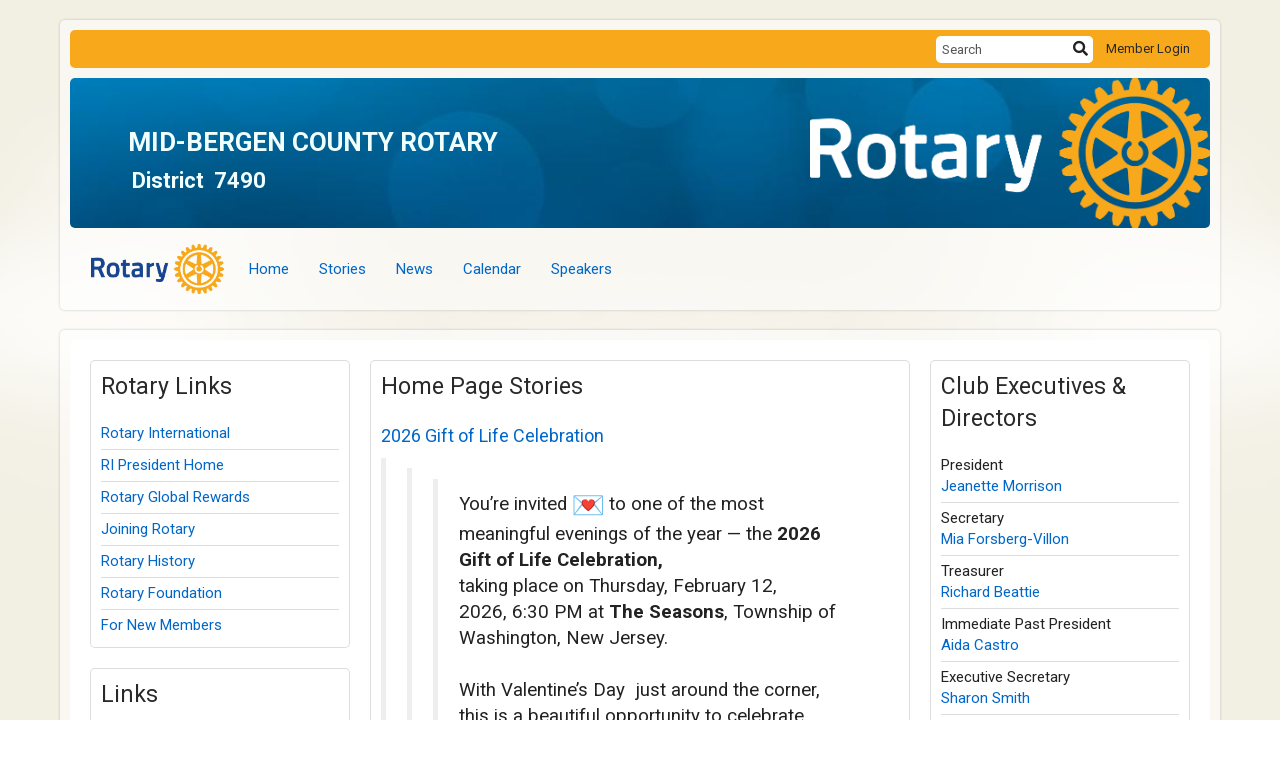

--- FILE ---
content_type: text/html
request_url: https://portal.clubrunner.ca/3465
body_size: 27255
content:

<!DOCTYPE html>
<html xmlns="http://www.w3.org/1999/xhtml" lang="en-ca">
<head>
    <title>
    Home Page | Rotary Club of Mid-Bergen County
</title>

<base href="https://portal.clubrunner.ca/3465/" id="baseHref" />
<link rel="canonical" href="https://portal.clubrunner.ca/3465" >
<meta charset="UTF-8">
<meta name="viewport" content="width=device-width, initial-scale=1">

<link href="https://globalassets.clubrunner.ca" rel="preconnect">
<link href="https://fonts.gstatic.com" rel="preconnect" crossorigin>
<link href="https://connect.facebook.net" rel="preconnect" crossorigin>
<link rel="shortcut icon" href='https://globalassets.clubrunner.ca/css/gen/images/CR/favicon/favicon.ico' />
<link rel="apple-touch-icon" sizes="57x57" href='https://clubrunner.blob.core.windows.net/00000000000/macIcon.png' />
<link rel="apple-touch-icon" sizes="114x114" href='https://clubrunner.blob.core.windows.net/00000000000/macIcon.png' />
<link rel="apple-touch-icon" sizes="72x72" href='https://clubrunner.blob.core.windows.net/00000000000/macIcon.png' />
<link rel="apple-touch-icon" sizes="144x144" href='https://clubrunner.blob.core.windows.net/00000000000/macIcon.png' />


    <script type="text/javascript" src="https://globalassets.clubrunner.ca/scripts/ajax/libs/jquery/3.5.1/jquery-3.5.1.min.js?_=639011444009302786"></script>
    <script type="text/javascript" src="https://globalassets.clubrunner.ca/scripts/jquery-migrate/jquery-migrate-3.3.2.min.js?_=639011444009302786"></script>
    <script type="text/javascript" src="https://globalassets.clubrunner.ca/scripts/maskedinput/1.4.1/jquery.maskedinput.min.js?_=639011444009302786"></script>
    <script type="text/javascript" src="https://globalassets.clubrunner.ca/scripts/ajax/libs/jqueryui/1.12.1/jquery-ui.min.js?_=639011444009302786"></script>
    <script type="text/javascript" src="https://globalassets.clubrunner.ca/scripts/ajax/jquery.validate/1.13.1/jquery.validate.min.js?_=639011444009302786"></script>
<script type="text/javascript" src="https://globalassets.clubrunner.ca/scripts/ajax/mvc/4.0/jquery.validate.unobtrusive.min.js?_=639011444009302786"></script>
<script type="text/javascript" src="https://globalassets.clubrunner.ca/scripts/ie7json.min.js?_=639011444009302786" defer></script>
<script type="text/javascript" src="https://globalassets.clubrunner.ca/scripts/lazyload/lazyimage.min.js?_=639011444009302786" async></script>
<script type="text/javascript" src="https://globalassets.clubrunner.ca/scripts/ajax/libs/jquery.imagesloaded/4.1.2/imagesloaded.pkgd.min.js?_=639011444009302786"></script>
<link type="text/css" rel="stylesheet" href="https://globalassets.clubrunner.ca/scripts/fontawesome/latest/all.min.css?_=639011444009302786" media="print" onload="this.media='all'" />
<link type="text/css" rel="stylesheet" href="https://globalassets.clubrunner.ca/css/jquery/ui/1.12.1/themes/smoothness/jquery-ui.min.css?_=639011444009302786" media="print" onload="this.media='all'" />
     <link type="text/css" rel="stylesheet" href="https://globalassets.clubrunner.ca/templates/Classic-V4/Clouds/L4-Rotary-GoldAzure.dev.min.css?_=639011444009302786" />
    <link type="text/css" rel="stylesheet" href="https://globalassets.clubrunner.ca/templates/Classic-V4/Clouds/Clouds-media.min.css?_=639011444009302786" media="print" onload="this.media='all'" />
    <script type="text/javascript" src="https://globalassets.clubrunner.ca/scripts/bootstrap/3.4.1/bootstrap.min.js?_=639011444009302786"></script>
<script type="text/javascript" src="https://globalassets.clubrunner.ca/scripts/bootstrap/custom/message.tooltip.progress.min.js?_=639011444009302786" async></script>
    <script type="text/javascript" src="https://globalassets.clubrunner.ca/scripts/forms/forms.v2.min.js?_=639011444009302786" defer></script>
<script type="text/javascript" src="https://globalassets.clubrunner.ca/scripts/navbar/navbar.all.min.js?_=639011444009302786" async></script>
<script type="text/javascript" src="https://globalassets.clubrunner.ca/scripts/back.top.min.js?_=639011444009302786" defer></script>

     <script charset="utf-8" src="https://cdn.iframe.ly/embed.js?key=a28323fa94041abe8f6ae06645b5c3e1"></script>




    <script type="text/plain" data-category="functionality">        
        var appInsights=window.appInsights||function(a){
            function b(a){c[a]=function(){var b=arguments;c.queue.push(function(){c[a].apply(c,b)})}}var c={config:a},d=document,e=window;setTimeout(function(){var b=d.createElement("script");b.src=a.url||"https://az416426.vo.msecnd.net/scripts/a/ai.0.js",d.getElementsByTagName("script")[0].parentNode.appendChild(b)});try{c.cookie=d.cookie}catch(a){}c.queue=[];for(var f=["Event","Exception","Metric","PageView","Trace","Dependency"];f.length;)b("track"+f.pop());if(b("setAuthenticatedUserContext"),b("clearAuthenticatedUserContext"),b("startTrackEvent"),b("stopTrackEvent"),b("startTrackPage"),b("stopTrackPage"),b("flush"),!a.disableExceptionTracking){f="onerror",b("_"+f);var g=e[f];e[f]=function(a,b,d,e,h){var i=g&&g(a,b,d,e,h);return!0!==i&&c["_"+f](a,b,d,e,h),i}}return c
        }({
            instrumentationKey: "a70b77a5-af81-485f-9e2b-986a6d0efdf2"
        });

        window.appInsights=appInsights,appInsights.queue&&0===appInsights.queue.length&&appInsights.trackPageView();
    </script>







    <link rel="stylesheet" href="https://globalassets.clubrunner.ca/scripts/cookieconsent-3.0.1/dist/cookieconsent.css?_=639011444009302786">

<script type="text/javascript" src='https://globalassets.clubrunner.ca/scripts/cookieconsent-3.0.1/dist/cookieconsent.umd.js?_=639011444009302786' async></script>

<script type="text/javascript">
    function clearAllCookies() {
        var cookies = document.cookie.split("; ");
        for (var c = 0; c < cookies.length; c++) {
            var d = window.location.hostname.split(".");
            while (d.length > 0) {
                var cookieBase = encodeURIComponent(cookies[c].split(";")[0].split("=")[0]) + '=; expires=Thu, 01-Jan-1970 00:00:01 GMT; domain=' + d.join('.') + ' ;path=';
                var p = location.pathname.split('/');
                document.cookie = cookieBase + '/';
                while (p.length > 0) {
                    document.cookie = cookieBase + p.join('/');
                    p.pop();
                };
                d.shift();
            }
        }
    }

    function getRootDomain() {
        const hostname = window.location.hostname;

        // Split the hostname into parts
        const parts = hostname.split('.').reverse();

        // If the hostname has at least two parts (e.g., "sub.example.com"),
        // return the top-level domain and the second-level domain
        if (parts.length >= 2) {
            let domain = parts[1] + '.' + parts[0]; // "example.com"

            // Handle cases with country code top-level domains (e.g., "example.co.uk")
            if (parts.length > 2 && parts[0].length === 2 && parts[1].length === 2) {
                domain = parts[2] + '.' + parts[1] + '.' + parts[0]; // "example.co.uk"
            }

            return domain;
        }

        // If the hostname doesn't have multiple parts, return it as is (e.g., "localhost")
        return hostname;
    }




            window.addEventListener("load", function () {
                // Check if the 'cc_cookie' exists
                if (!document.cookie.split(';').some((item) => item.trim().startsWith('cc_cookie'))) {
                    // Clear all cookies if 'cc_cookie' is not found
                    clearAllCookies();
                }


                CookieConsent.run({
                    guiOptions: {
                        consentModal: {
                            layout: 'box wide',
                            position: 'bottom left',
                            flipButtons: true,
                        }
                    },

                    cookie: {
                        name: 'cc_cookie',
                        domain: '' != '' ? '' : getRootDomain(),
                        path: '/3465',
                    },

                    onFirstConsent: onFirstConsent,
                    onConsent: onConsent,
                    onChange: onConsentChange,

                    revision: 0, // increment this number to force showing the consent modal again

                    categories: {
                        necessary: {
                            enabled: true,  // this category is enabled by default
                            readOnly: true  // this category cannot be disabled
                        },
                        functionality: {
                            enabled: false,    //To be in compliance we need to let the pre ticked off for non necessary cookies.
                            readOnly: false,
                            autoClear: {
                                cookies: [
                                    {
                                        name: 'ai_session',   // string: exact cookie name
                                    },
                                    {
                                        name: 'ai_session',   // string: exact cookie name
                                        domain: 'clubrunner.ca'
                                    },
                                    {
                                        name: 'ai_session',   // string: exact cookie name
                                        domain: 'membernova.com'
                                    },
                                    {
                                        name: 'ai_user',   // string: exact cookie name
                                    },
                                    {
                                        name: 'ai_user',   // string: exact cookie name
                                        domain: 'clubrunner.ca'
                                    },
                                    {
                                        name: 'ai_user',   // string: exact cookie name
                                        domain: 'membernova.com'
                                    },                                    
                                    {
                                        name: /^__unam/,   // regex: match all cookies starting with '_unam'                                        
                                    },
                                    {
                                        name: /^__unam/,   // regex: match all cookies starting with '_unam'
                                        domain: 'clubrunner.ca'
                                    },
                                    {
                                        name: /^__unam/,   // regex: match all cookies starting with '_unam'
                                        domain: 'membernova.com'
                                    },
                                ]
                            },
                        },
                        analytics: {
                            enabled: false,    //To be in compliance we need to let the pre ticked off for non necessary cookies.
                            //AutoClear just clear the cookies when user change the preferences, it doesnt control it automatically
                            autoClear: {
                                cookies: [
                                    // clear analytics cookies from top-level domain
                                    {
                                        name: /^_ga/,   // regex: match all cookies starting with '_ga'
                                        domain: 'clubrunner.ca'
                                    },
                                    {
                                        name: '_gid',   // string: exact cookie name
                                        domain: 'clubrunner.ca'
                                    },
                                    {
                                        name: /^_ga/,   // regex: match all cookies starting with '_ga'
                                        domain: 'membernova.com'
                                    },
                                    {
                                        name: '_gid',   // string: exact cookie name
                                        domain: 'membernova.com'
                                    },
                                    // clear analytics cookies from current subdomain
                                    {
                                        name: /^_ga/,   // regex: match all cookies starting with '_ga'                                        
                                    },
                                    {
                                        name: '_gid',   // string: exact cookie name                                        
                                    },
                                ]
                            },                           
                        },
                        advertising: {
                            enabled: false, //To be in compliance we need to let the pre ticked off for non necessary cookies.
                            readOnly: false
                        }
                    },

                    language: {
                        default: 'en',
                        translations: {
                            en: {
                                consentModal: {
                                    title: 'We Use Cookies',
                                    description: "We use cookies to improve your browsing experience, secure our platform, and analyze our traffic. For more information about what cookies we use and how, please review our <a href='http://portal.clubrunner.ca/3465/cookie-policy'>Cookie Policy</a>. <br> {{revisionMessage}}",
                                    revisionMessage: 'We have updated our cookie policy. Please review the changes before continuing.', //This message will be shown when the revision is increased and the modal is displayed again
                                    acceptAllBtn: 'Accept All',
                                    acceptNecessaryBtn: 'Reject All',
                                    showPreferencesBtn: 'Manage Preferences',
                                    footer: `
                                        <a href='http://portal.clubrunner.ca/3465/privacy-policy'>Privacy Statement</a>
                                        <a href='http://portal.clubrunner.ca/3465/cookie-policy'>Cookie Policy</a>
                                    `
                                },
                                preferencesModal: {
                                    title: 'Manage Cookie Preferences',                                    
                                    acceptAllBtn: 'Accept All',
                                    acceptNecessaryBtn: 'Reject All',
                                    savePreferencesBtn: 'Save Preferences',
                                    closeIconLabel: 'Close',
                                    sections: [
                                        {
                                            title: 'Cookie Usage',
                                            description: 'We use cookies to optimize your experience, personalize content, and gather data to improve performance.'
                                        },
                                        {
                                            title: 'Strictly Necessary Cookies',
                                            description: 'These cookies are essential for the proper functioning of the website and cannot be disabled.',                                            
                                            linkedCategory: 'necessary'
                                        },
                                        {
                                            title: 'Functionality Cookies',
                                            description: 'These cookies collect information to enable enhanced functionality and personalization on our website. Without them, some or all services may not function properly. All of the data is anonymized and cannot be used to identify you.',
                                            linkedCategory: 'functionality'
                                        },
                                        {
                                            title: 'Performance &amp; Analytics Cookies',
                                            description: 'These cookies collect information about how you use our website so that we may improve the performance and track engagement. All of the data is anonymized and cannot be used to identify you.',
                                            linkedCategory: 'analytics'
                                        },
                                        {
                                            title: 'Advertisement Cookies',
                                            description: 'These cookies are used to provide visitors with customized advertisements based on the pages you visited previously and to analyze the effectiveness of the ad campaigns.',
                                            linkedCategory: 'advertising'
                                        },
                                        {
                                            title: 'Understanding Your Cookie Preferences',
                                            description: "If you have questions about your options or you need more information, please visit our <a href='http://portal.clubrunner.ca/3465/cookie-policy'>Cookie Policy</a>."
                                        }
                                    ]
                                }
                            }
                        }
                    }
                });

            });

            function onFirstConsent() {                
                updateGtmGaConsent();
                updateUserConsent();
            }

            function onConsentChange() {                
                updateGtmGaConsent();
                updateUserConsent();
            }

            function onConsent() {
                //Attention this function is triggered every page load, if you want to get the consent when the user accept or revoked the cookies you have to use onConsentChange                
            }

            function updateGtmGaConsent() {               
                //TODO: Implement the logic to update the google tag manager consent

                //This was a test but it's not working 
                // let preferences = {
                //     analytics_storage: "denied",
                //     ad_storage: "denied",
                //     ad_user_data: "denied",
                //     ad_personalization: "denied"
                // };


                // CookieConsent.getUserPreferences().acceptedCategories.forEach(category => {
                //     if (category === 'analytics') {
                //         preferences.analytics_storage = "granted";
                //     }
                //     if (category === 'advertising') {
                //         preferences.ad_storage = "granted";
                //         preferences.ad_user_data = "granted";
                //         preferences.ad_personalization = "granted";
                //     }
                // });

                // if (preferences) {
                //     setTimeout(function () {
                        
                //         window.dataLayer = window.dataLayer || [];

                //         function gtag() {
                //             window.dataLayer.push(arguments);
                //         }

                //         gtag("consent", "update", preferences);

                //         console.log("gtag sent!");

                //         setTimeout(function () {
                //             window.location.reload();
                //         }, 1000);

                //     }, 1000);                 
                // }
            }

            function updateUserConsent(cookieConsent) {
                // Retrieve all the fields
                const cookie = CookieConsent.getCookie();
                const preferences = CookieConsent.getUserPreferences();

                // Prepare the content
                const userConsent = {
                    consentId: cookie.consentId,
                    revision: cookie.revision,
                    acceptType: preferences.acceptType,
                    acceptedCategories: preferences.acceptedCategories,
                    rejectedCategories: preferences.rejectedCategories
                };

                // Send the data to backend                
                fetch('/3465/cookie-policy/log', {
                    method: 'POST',
                    headers: {
                        'Content-Type': 'application/json'
                    },
                    body: JSON.stringify(userConsent)
                });

            }
        </script>

    
    
</head>

<body id="bodyContent">

    

    
<div id="fb-root"></div>

    <script>
              document.addEventListener('DOMContentLoaded', function () 
              {
                  document.querySelectorAll('fb\\:like, .fb-like, .fb_iframe_widget').forEach(el => el.style.display = 'none');
              });
    </script>
    <script type="text/plain" data-category="functionality">
        (function (d, s, id) {
        var js, fjs = d.getElementsByTagName(s)[0];
        if (d.getElementById(id)) return;
        js = d.createElement(s); js.id = id;
        js.src = "https://connect.facebook.net/en_US/all.js#xfbml=1";
        fjs.parentNode.insertBefore(js, fjs);
        } (document, 'script', 'facebook-jssdk'));
    </script>
    

    <div class="main-body-wrapper default custom-home-page">
            <header class="main-header-wrapper">
                

	<div class="login-band">
	    <div class="container">
	        <div class="loginbar">
	            

        	    <div class="login-area">
	                
    <div class="input-group search-bar">
        <span class="input-group-addon">
            <a onclick="doSearch()"><i class="fas fa-search"></i></a>
        </span>
        <input id="searchString" type="search" class="field-control search-string" placeholder="Search" aria-label="search">
        
    </div><!-- /input-group -->

<div class='loginArea2'>
    <div class="loginArea3">

            <span class="logout-link">
                <a href="https://portal.clubrunner.ca/3465/User/Login?OriginalUrl=vz+T/2tIsmbwp2mDn+Az8qCHBqV3dBh18QTBcuDuK7naaeETk20imswAJaWw9nSW">Member Login</a>
            </span>
    </div>
</div>

<script type="text/javascript">

    $(function () {
        $("#searchString").keyup(function (event) {
            if (event.keyCode == 13) {
                doSearch();
            }
        });
    });


    function doSearch() {
        var searchString = $("#searchString").val();

        searchString = replaceAll(searchString, ".", "-~0-");
        searchString = replaceAll(searchString, "%", "-~1-");
        searchString = replaceAll(searchString, "?", "-~2-");
        searchString = replaceAll(searchString, ":", "-~3-");
        searchString = replaceAll(searchString, "/", "-~4-");
        searchString = replaceAll(searchString, "+", "-~5-");
        searchString = replaceAll(searchString, "*", "-~6-");
        searchString = replaceAll(searchString, "&", "-~7-");
        searchString = replaceAll(searchString, "\"", "-~8-");

        searchString = encodeURIComponent(searchString);
        console.log(searchString);
        var redirectUrl = $('#baseHref').attr("href") + "Search/" + searchString;

        console.log(redirectUrl);

        window.location.href = redirectUrl;
    }

    //	function replaceAll(str, find, replace) {
    //	    return str.replace(new RegExp(find, 'g'), replace);
    //	}

    function replaceAll(str, search, replacement) {
        return str.split(search).join(replacement);
    };

    // Search focus
    $('#searchString').on('focus', function () {
        $('.input-group-addon').addClass('focus');
        $(this).addClass('active');
    });

    $('#searchString').on('focusout', function () {
        $('.input-group-addon').removeClass('focus');
    });
</script>

        	    </div>
	        </div>
	    </div>
	</div>

<div id="TraceInfo">
    
</div>                
                    
                        <div id="bannerContainer" class="bannerArea">
                            
<style>
    .banner-content {
        height: 150px;
    }
    .banner-logo {
        max-height: 150px;
    }

    .bannerArea .banner-content {
        height: calc(150px * 0.5);
    }
    .bannerArea .banner-content .banner-text .banner-text-size {
        width: calc(100% / 0.5);
        -webkit-transform: scale(0.5);
        -moz-transform: scale(0.5);
        -ms-transform: scale(0.5);
        -o-transform: scale(0.5);
        transform: scale(0.5);
        -webkit-transform-origin: 0 0;
        -moz-transform-origin: 0 0;
        -ms-transform-origin: 0 0;
        transform-origin: 0 0;
    }
    .bannerArea .banner-logo {
        max-height: 75px;
    }
    @media (min-width: 769px) {
        .bannerArea .banner-content {
            height: calc(150px * 0.8);
        }
        .bannerArea .banner-content .banner-text .banner-text-size {
            width: calc(100% / 0.8);
            -webkit-transform: scale(0.8);
            -moz-transform: scale(0.8);
            -ms-transform: scale(0.8);
            -o-transform: scale(0.8);
            transform: scale(0.8);
        }
        .bannerArea .banner-logo {
            max-height: 120px;
        }
    }
    @media (min-width: 992px) {
        .bannerArea .banner-content {
            height: calc(150px * 0.95);
        }
        .bannerArea .banner-content .banner-text .banner-text-size {
            width: calc(100% / 0.95);
            -webkit-transform: scale(0.95);
            -moz-transform: scale(0.95);
            -ms-transform: scale(0.95);
            -o-transform: scale(0.95);
            transform: scale(0.95);
        }
        .bannerArea .banner-logo {
            max-height: 142.5px;
        }
    }
    @media (min-width: 1200px) {
        .bannerArea .banner-content {
            height: 150px;
        }
        .bannerArea .banner-content .banner-text .banner-text-size {
            width: 100%;
            -webkit-transform: scale(1);
            -moz-transform: scale(1);
            -ms-transform: scale(1);
            -o-transform: scale(1);
            transform: scale(1);
        }
        .bannerArea .banner-logo {
            max-height: 150px;
        }
    }
    
</style>

<div class="banner-container banner-bg" style="max-height: 150px; height: 150px; background-image:url('https://clubrunner.blob.core.windows.net/00000000001/Banners/BackgroundImages/12_5_27_04_2010.jpg');">
    <div class="banner-content banner-flex">
        <div id="bannerText" class="banner-text">
            <div class="banner-text-size"><div><span style="font-family:trebuchet ms,helvetica,sans-serif"><span style="font-size:18px"><em><strong>&nbsp; &nbsp; &nbsp;</strong></em></span></span></div>

<div>&nbsp;</div>

<div><span style="font-family:trebuchet ms,helvetica,sans-serif"><span style="font-size:18px"><em><strong>&nbsp; &nbsp; &nbsp; &nbsp; </strong></em></span></span><span style="color:#F0FFFF"><span style="font-size:26px"><strong>&nbsp; &nbsp;MID-BERGEN COUNTY ROTARY</strong></span></span></div>

<div><span style="color:#F0FFFF"><span style="font-size:26px"><strong>&nbsp; &nbsp; &nbsp; &nbsp;</strong></span><span style="font-size:22px"><strong> &nbsp; &nbsp;District&nbsp; 7490</strong></span></span></div>

<div>&nbsp;</div>

<div>&nbsp;</div>
</div>
        </div>
            <div id="rightLogo" class="right-logo" style="max-height: 150px;padding: 0px;">
                <div class="logo-container">  
                    <img class="banner-logo" src="https://clubrunner.blob.core.windows.net/00000000011/Images/RotaryMBS-Simple_REV-Gold-RGB(1).png" alt="" />
                </div>
            </div>
    </div>
</div>

<script>
    (function () {
        textAreaSize();
        window.onload = textAreaSize;
        window.onresize = textAreaSize;

        function textAreaSize() {
            var leftLogo = 0, rightLogo = 0, bannerText = document.getElementById("bannerText");
            if (document.getElementById("leftLogo")) {
                leftLogo = document.getElementById("leftLogo").offsetWidth;
            }
            if (document.getElementById("rightLogo")) {
                rightLogo = document.getElementById("rightLogo").offsetWidth;
            }

            bannerText.style.maxWidth = 'calc(100% - ' + (leftLogo + rightLogo) + 'px)';
        };
    })();

</script>

                        </div>
                    
                
                    
                        


<nav class="navbar navbar-default" aria-label="page navigation">
    <div class="container">
        <div class="navbar-header">
            <button type="button" class="navbar-toggle" data-toggle="collapse" data-target="#navbar" aria-expanded="false" aria-controls="navbar">
                <span class="sr-only">Toggle navigation</span>
                <span class="icon-bar"></span>
                <span class="icon-bar"></span>
                <span class="icon-bar"></span>
            </button>
                <a href="" class="navbar-brand" tabindex="-1">
                            <img src="https://clubrunner.blob.core.windows.net/00000000011/Images/RotaryMBS-Simple_RGB.png" alt="Mid-Bergen County logo" role="img" />
                </a>
        </div>
        <div class="navbar-collapse collapse" id="navbar" aria-expanded="true">
            <ul class="nav navbar-nav">
                <li class=""><a href=" " target="_self" title="Home" class="" tabindex="0">Home</a></li><li class=""><a href="stories" target="_self" title="" class="" tabindex="0">Stories</a></li><li class=""><a href="stories" target="_self" title="News" class="" tabindex="0">News</a></li><li class=""><a href="events/calendar" target="_self" title="Calendar" class="" tabindex="0">Calendar</a></li><li class=""><a href="speakers" target="_self" title="Speakers" class="" tabindex="0">Speakers</a></li>
            </ul>
        </div>
    </div>
</nav>
                    
            </header>
        <main class="main-content-wrapper homepage">
            <div class="main-content-wrapper-inner">
                


<div class="HomeContentWrapper">
    
<script type="text/javascript" src="https://globalassets.clubrunner.ca/scripts/uiblock/jquery.blockUI.min.js?_=639011444009302786" async></script>

<div style="display: none;" id="blockUiMessage">
    <div id="bulletinPublishing2"><i class="fas fa-spinner fa-spin"></i></div>
</div>

<script type="text/javascript">
    // Prevent multiple submit
    var canBlock = true;
    $(function ()
    {
        $('form').submit(function()
        {
            // Don't block UI on CkEditor5 EmbedMedia form submit.
            if (this.classList.contains('ck-media-form')) {
                return;
            }
            if (!canBlock)
            {
                return true;
            }
            else
                if ($("form").valid())
                {
                    blockUi();
                    return true;
                }
                else
                {
                    return false;
                }
        });
    });


    function blockUi()
    {
        $.blockUI(
            {
                theme: true,
                title: '',
                message: $("#blockUiMessage"),
                baseZ: 2000,
                draggable: false,
                onBlock: function() {
					$(".blockPage").addClass( "" )
				}

            });
    }

    function unBlockUi()
    {
        $.unblockUI();

    }


    function setNoBlock(){
        canBlock = false;
    }

    function setBlock() {
        canBlock = true;
    }
</script>
		<div class="ThreeColumns">
    <div class="leftColumn">
        <div class="PageWidget" style="    ">
        <div class="boxContainer1"><div class="boxContainer2"><div class="boxContainer3">
    <div class="MainWidgetWrapper link">
                    <div class="boxHeaderContainer1" style="">
                    <div class="boxHeaderContainer2" style="">
                        <div style="" class="h2 widget-title"> Rotary Links</div>
                    </div>
                    </div>
                            <div class="boxContentCon1" style=" ">
              <div style="">
                    <div class="WidgetWrapper">
                        




                
        <div class="OrganizationLinkItemContainer1 firstItem">
            <div class="OrganizationLinkItemContainer2">
                <div class="OrganizationLinkItemContainer3">
					<a style="" href="http://www.rotary.org" target="_blank">Rotary International</a>   

                </div>
            </div>
        </div>                      
        <div class="OrganizationLinkItemaltContainer1">
            <div class="OrganizationLinkItemaltContainer2">
                <div class="OrganizationLinkItemaltContainer3">
					<a style="" href="https://www.rotary.org/myrotary/en/news-media/office-president/ri-president" target="_blank">RI President Home</a>   

                </div>
            </div>
        </div>                      
        <div class="OrganizationLinkItemContainer1">
            <div class="OrganizationLinkItemContainer2">
                <div class="OrganizationLinkItemContainer3">
					<a style="" href="https://www.rotary.org/globalrewards" target="_blank">Rotary Global Rewards</a>   

                </div>
            </div>
        </div>                      
        <div class="OrganizationLinkItemaltContainer1">
            <div class="OrganizationLinkItemaltContainer2">
                <div class="OrganizationLinkItemaltContainer3">
					<a style="" href="https://www.rotary.org/en/join-rotary" target="_blank">Joining Rotary</a>   

                </div>
            </div>
        </div>                      
        <div class="OrganizationLinkItemContainer1">
            <div class="OrganizationLinkItemContainer2">
                <div class="OrganizationLinkItemContainer3">
					<a style="" href="https://www.rotary.org/en/history" target="_blank">Rotary History</a>   

                </div>
            </div>
        </div>                      
        <div class="OrganizationLinkItemaltContainer1">
            <div class="OrganizationLinkItemaltContainer2">
                <div class="OrganizationLinkItemaltContainer3">
					<a style="" href="https://www.rotary.org/myrotary/en/rotary-foundation" target="_blank">Rotary Foundation</a>   

                </div>
            </div>
        </div>                      
        <div class="OrganizationLinkItemContainer1 lastItem">
            <div class="OrganizationLinkItemContainer2">
                <div class="OrganizationLinkItemContainer3">
					<a style="" href="https://www.rotary.org/myrotary/en/learning-reference/learn-role/new-member" target="_blank">For New Members</a>   

                </div>
            </div>
        </div>                      

                    </div>
                </div>
        </div>
    </div></div></div></div>
</div>
<div class="clearboth2">&nbsp;</div> 
<section class="PageWidget" style="">
    <div class="boxContainer1">
        <div class="boxContainer2">
            <div class="MainWidgetWrapper dynamicnavigation">
                    <div class="boxHeaderContainer1 " style="">  
                        <div class="boxHeaderContainer2" style="">
                            <div class="h2 widget-title" style=""> Links</div>
                        </div>
                    </div>
                <div class="boxContentCon1 " style="">
                    <div style="">
                        <div class="WidgetWrapper">
                            <div class="DynamicNavigationGroupName">Donate here</div>                    <div class="DynamicNavigationLinks">
                        <div class="linkItemContainer1 lastItem">
                            <div class="linkItemContainer2">
                                <div class="linkItemContainer3">
                                        <a href="https://PayPal.Me/MidBergenRotary" style=""
                                        target="_blank">DONATE</a>
                                </div>
                            </div>
                        </div>
                    </div>

                        </div>
                    </div>
                </div>
            </div>
        </div>
    </div>
</section><section class="PageWidget" style="">
    <div class="boxContainer1">
        <div class="boxContainer2">
            <div class="MainWidgetWrapper">
                <div class="boxContentCon1 " style="">
                    <div style="">
                        <div class="WidgetWrapper">
                            

<div class="preformatted preformatted-image-caption">
    <div class="row">
            <div class="col-xs-12 preformatted-image">
                

<div class="predefined-image">
        <div id="imgWrappere589cd94-23a0-456f-aa94-8a424af67f0c_b6206544-612b-4def-b6e7-ad553400e2d5">
                    <span class="lazy-container">
                        <img id="imge589cd94-23a0-456f-aa94-8a424af67f0c_b6206544-612b-4def-b6e7-ad553400e2d5" class="lazy-img" vspace="0" hspace="0" src="https://clubrunner.blob.core.windows.net/00000003465/tiny/Images/qrcode--1-.png" loading="lazy" width="600" height="660" maxallowedwidth="NaN" data-src="https://clubrunner.blob.core.windows.net/00000003465/Images/qrcode--1-.png"/>
                    </span>
        </div>
</div>

            </div>
        <div class="col-xs-12 preformatted-caption">
            
    <div class="predefined-content">
        <div class="inlineEditor" contenteditable="false" id="bcw_e589cd94-23a0-456f-aa94-8a424af67f0c_9e203b38-b3f4-4a33-9e4a-73720a693f8c" widgetname="Content" widgetid="2bbc0b12-a7ee-47b9-b786-4312933353f1" widgetdataid="e589cd94-23a0-456f-aa94-8a424af67f0c" areaid="9e203b38-b3f4-4a33-9e4a-73720a693f8c" widgetsystemname="PagePredefined" title="" ckeditortoolbarsname="CkEditorToolBarLight">
            <div>USE QR CODE TO PAY YOUR DUES OR TO MAKE A DONATION</div>

            </div>
    </div>

        </div>
    </div>
</div>

                        </div>
                    </div>
                </div>
            </div>
        </div>
    </div>
</section><section class="PageWidget" style="">
    <div class="boxContainer1">
        <div class="boxContainer2">
            <div class="MainWidgetWrapper dynamicnavigation">
                    <div class="boxHeaderContainer1 " style="">  
                        <div class="boxHeaderContainer2" style="">
                            <div class="h2 widget-title" style=""> Links</div>
                        </div>
                    </div>
                <div class="boxContentCon1 " style="">
                    <div style="">
                        <div class="WidgetWrapper">
                                                <div class="DynamicNavigationLinks">
                        <div class="linkItemContainer1 lastItem">
                            <div class="linkItemContainer2">
                                <div class="linkItemContainer3">
                                        <a href="https://PayPal.Me/MidBergenRotary" 
                                        target="_blank">
                                        <img src="https://clubrunner.blob.core.windows.net/00000003465/Images/65-659196_paypal-donate-button-png-transparent-paypal-donation-buttons.png" style="border:0;margin:0 0 0 0;padding: 0 0 0 0;" alt="link" class="DynamicNavigationImg" /></a>
                                </div>
                            </div>
                        </div>
                    </div>

                        </div>
                    </div>
                </div>
            </div>
        </div>
    </div>
</section><div class="PageWidget">
        <div class="boxContainer1"><div class="boxContainer2"><div class="boxContainer3">
    <div class="MainWidgetWrapper" style="     ">
                    <div class="boxHeaderContainer1" style="">
                    <div class="boxHeaderContainer2">
                        <h2 style="" class="h2"> Links</h2>
                    </div>
                    </div>
                            <div class="boxContentCon1 dynamicnavigation" style=" ">
              <div style="">
                    <div class="WidgetWrapper">
                        

                   
                       <div class="DynamicNavigationGroupName">Links</div>
                    <div class="DynamicNavigationLinks">
                        <div class="linkItemContainer1 firstItem">
                            <div class="linkItemContainer2">
                                <div class="linkItemContainer3">
                                        <a href="http://site.giftoflifewalk.org/" style=""
                                        >Gift of Life Walk-a-Thon</a>
                                </div>
                            </div>
                        </div>
                    </div>
                    <div class="DynamicNavigationLinks">
                        <div class="linkItemaltContainer1">
                            <div class="linkItemaltContainer2">
                                <div class="linkItemaltContainer3">
                                        <a href="http://www.giftoflifeinternational.com" style=""
                                        >Gift of Life International</a>
                                </div>
                            </div>
                        </div>
                    </div>
                    <div class="DynamicNavigationLinks">
                        <div class="linkItemContainer1 lastItem">
                            <div class="linkItemContainer2">
                                <div class="linkItemContainer3">
                                        <a href="https://youtu.be/_lKavP0blvM" style="">HUMANITY IN MOTION</a>
                                </div>
                            </div>
                        </div>
                    </div>


                    </div>
                </div>
        </div>
    </div></div></div></div>
</div>
<div class="clearboth2">&nbsp;</div><div class="PageWidget">
        <div class="boxContainer1"><div class="boxContainer2"><div class="boxContainer3">
    <div class="MainWidgetWrapper" style="     ">
                    <div class="boxHeaderContainer1" style="">
                    <div class="boxHeaderContainer2">
                        <h2 style="" class="h2"> Site Pages</h2>
                    </div>
                    </div>
                            <div class="boxContentCon1 page" style=" ">
              <div style="">
                    <div class="WidgetWrapper">
                        


                
        <div class="pageItemContainer1 firstItem">
            <div class="pageItemContainer2">
                <div class="pageItemContainer3">
						<a style="" href="SitePage/about-our-club">About Our Club</a>   

                </div>
            </div>
        </div>                      
        <div class="pageItemaltContainer1">
            <div class="pageItemaltContainer2">
                <div class="pageItemaltContainer3">
						<a style="" href="SitePage/committee-pages">Committee Pages</a>   

                </div>
            </div>
        </div>                      
        <div class="pageItemContainer1">
            <div class="pageItemContainer2">
                <div class="pageItemContainer3">
						<a style="" href="SitePage/interact-club-of-wood-ridge">INTERACT CLUB of WOOD-RIDGE</a>   

                </div>
            </div>
        </div>                      
        <div class="pageItemaltContainer1">
            <div class="pageItemaltContainer2">
                <div class="pageItemaltContainer3">
						<a style="" href="SitePage/interact-club-of-bergen-tech">INTERACT CLUB of BERGEN TECH</a>   

                </div>
            </div>
        </div>                      
        <div class="pageItemContainer1">
            <div class="pageItemContainer2">
                <div class="pageItemContainer3">
						<a style="" href="SitePage/interact-club-of-lodi">Interact Club of LODI</a>   

                </div>
            </div>
        </div>                      
        <div class="pageItemaltContainer1 lastItem">
            <div class="pageItemaltContainer2">
                <div class="pageItemaltContainer3">
						<a style="" href="SitePage/community-service">Community Service</a>   

                </div>
            </div>
        </div>                      

                    </div>
                </div>
        </div>
    </div></div></div></div>
</div>
<div class="clearboth2">&nbsp;</div><div class="PageWidget">
        <div class="boxContainer1"><div class="boxContainer2"><div class="boxContainer3">
    <div class="MainWidgetWrapper" style="     ">
                    <div class="boxHeaderContainer1" style="">
                    <div class="boxHeaderContainer2">
                        <h2 style="" class="h2"> Website Sponsors</h2>
                    </div>
                    </div>
                            <div class="boxContentCon1 singleAnimated" style=" ">
              <div style="">
                    <div class="WidgetWrapper">
                        

<script type="text/javascript">
    
    if (!window.startAnimatedSponsors)
    {
        window.startAnimatedSponsors = function(sponsorContainer){
            $(sponsorContainer).cycle({
		        fx: 'fade',
		        delay: -1000,
		        random: 0,
		        timeout: 10 * 1000,
		    });
		    // show sponsor
		    $(sponsorContainer).show();
		    // set maxheight
		    var maxheight = 0;
		    $(sponsorContainer).find(".singleAnimatedSponsorItemContainer1").each(function () {
		        if (maxheight < $(this).height()) {
		            maxheight = $(this).height();
		        }
		    });
		    $(sponsorContainer).find(".singleAnimatedSponsorItemaltContainer1").each(function () {
		        if (maxheight < $(this).height()) {
		            maxheight = $(this).height();
		        }
		    });
		    if (maxheight > 0) {
		        $(sponsorContainer).css('height', maxheight + 'px');
		    }

        };
    }

	$(function()
	{
        if (!window.executedAllAnimatedSponsors) 
		{
            window.executedAllAnimatedSponsors = true;
            var animatedSponsorContainers = $(".AdRotator").toArray();
            for (var i = 0; i < animatedSponsorContainers.length; i++) 
			{
                    startAnimatedSponsors(animatedSponsorContainers[i]);
            }
        }
	});

    $(window).load(function() 
	{
        if (!window.executedAllAnimatedSponsors2) 
		{
            window.executedAllAnimatedSponsors2 = true;
            var animatedSponsorContainers = $(".AdRotator").toArray();
            for (var i = 0; i < animatedSponsorContainers.length; i++) 
			{
                    startAnimatedSponsors(animatedSponsorContainers[i]);
            }
        }
	});
</script>


              
			    
	<div class="AdRotator" style="display:none; min-height: 0; ">
        <div class="singleAnimatedSponsorItemContainer1 firstItem">
            <div class="singleAnimatedSponsorItemContainer2">
				<div class="singleAnimatedSponsorItemContainer3">
					
								<a href="Sponsor/Click?SponsorId=98cc4ab8-c3c3-447f-bbf3-b39e8f1ac79b&SponsorUrl=http://www.ChairsNmore.com" target="_blank" style="">Interior Designs Re-upholstery window treatments</a>

				</div>
            </div>
		</div>   
        <div class="singleAnimatedSponsorItemaltContainer1 lastItem">
            <div class="singleAnimatedSponsorItemaltContainer2">
				<div class="singleAnimatedSponsorItemaltContainer3">
					
								<a href="Sponsor/Click?SponsorId=31ce3d0a-1660-4b4d-84d9-0bc682f1ec3c&SponsorUrl=http://www.estatejustice.com" target="_blank" style="">Fraioli and Moore</a>

				</div>
            </div>
		</div>   
	</div>
    <div>
		Interested in being a sponsor?
		<br />
		<a href="http://site.clubrunner.ca/page/website-advertising-guide" target="_blank" style="" >Download the website sponsorship guide</a>
	</div>

                    </div>
                </div>
        </div>
    </div></div></div></div>
</div>
<div class="clearboth2">&nbsp;</div>
    </div>
    <div class="middleColumn">
        <section class="PageWidget" style="">
    <div class="boxContainer1">
        <div class="boxContainer2">
            <div class="MainWidgetWrapper story">
                    <div class="boxHeaderContainer1 " style="">  
                        <div class="boxHeaderContainer2" style="">
                            <div class="h2 widget-title" style=""> Home Page Stories</div>
                        </div>
                    </div>
                <div class="boxContentCon1 " style="">
                    <div style="">
                        <div class="WidgetWrapper">
                                    <article class="storyItemContainer1 firstItem">
            <div class="storyItemContainer2">
                <div class="storyItemContainer3">
                        <div class="storyHeader " style="">
                            <a href="Stories/2026-gift-of-life-celebration"
                               style="
                        
                         ">2026 Gift of Life Celebration</a>
                    </div>

                    <div class="storyDateAuthor">
                    </div>

                    <div class="storyBody">
                        <div class="storyBrief">
<div><blockquote type="cite"><div dir="ltr"><blockquote type="cite"><div dir="ltr"><blockquote type="cite"><div dir="ltr"><div dir="ltr"><div>You’re invited&nbsp;<img alt="💌" aria-label="💌" data-emoji="💌" draggable="false" loading="lazy" src="https://fonts.gstatic.com/s/e/notoemoji/16.0/1f48c/32.png" style="vertical-align:middle" />&nbsp;to one of the most meaningful evenings of the year — the&nbsp;<strong>2026 Gift of Life Celebration,</strong></div><div>taking place on&nbsp;Thursday, February 12, 2026,&nbsp;6:30 PM at<strong>&nbsp;The Seasons</strong>, Township of Washington, New Jersey.</div><div>&nbsp;</div><div>With Valentine’s Day &nbsp;just around the corner, this is a beautiful opportunity to celebrate love&nbsp;<img alt="❣️" aria-label="❣️" data-emoji="❣️" draggable="false" loading="lazy" src="https://fonts.gstatic.com/s/e/notoemoji/16.0/2763_fe0f/32.png" style="vertical-align:middle" />&nbsp;— by helping save the lives of children in need. Share an evening with your loved ones and friends while supporting a cause that truly matters.</div><div>&nbsp;</div><div>&nbsp;</div><div>The attached flyer includes full event details.</div><div>&nbsp;</div><div>Helpful Links:</div><div>• Ad Journal:&nbsp;<a data-saferedirecturl="https://www.google.com/url?q=https://givebutter.com/AdJournal&amp;source=gmail&amp;ust=1768349504290000&amp;usg=AOvVaw3R1rXdJ78aXxz-8vyEBsPR" href="https://givebutter.com/AdJournal" target="_blank">https://givebutter.<wbr />com/AdJournal</a></div><div>• Dinner Reservations:&nbsp;<a data-saferedirecturl="https://www.google.com/url?q=https://givebutter.com/CelebrationDinner&amp;source=gmail&amp;ust=1768349504290000&amp;usg=AOvVaw1ALWKd6lpLJ0qt6SJTYCoy" href="https://givebutter.com/CelebrationDinner" target="_blank">https://<wbr />givebutter.com/<wbr />CelebrationDinner</a></div><div>&nbsp;</div><div>We truly hope you will join us for this evening of celebration &nbsp;<img alt="❤️" aria-label="❤️" data-emoji="❤️" draggable="false" loading="lazy" src="https://fonts.gstatic.com/s/e/notoemoji/16.0/2764_fe0f/32.png" style="vertical-align:middle" /></div><div><img height="1699" src="https://clubrunner.blob.core.windows.net/00000003465/Images/614224810_1365271752309184_9045410055944863121_n.jpg" width="1320" /></div><div>Warm regards,</div><div>Gift of Life | Rotary District 7490</div><div>Service Above Self</div></div></div></blockquote></div></blockquote></div></blockquote></div>
                                        <div class="readMore">
                                            <a href="Stories/2026-gift-of-life-celebration">Read more...</a>
                                        </div>
                                                            </div>

                    </div>

                </div>
            </div>
        </article>
        <article class="storyItemaltContainer1">
            <div class="storyItemaltContainer2">
                <div class="storyItemaltContainer3">
                        <div class="storyHeader " style="">
                            <a href="Stories/happy-new-year-2026"
                               style="
                        
                         ">HAPPY NEW YEAR 2026</a>
                    </div>

                    <div class="storyDateAuthor">
                    </div>

                    <div class="storyBody">
                        <div class="storyBrief">
<div><img height="251" src="https://clubrunner.blob.core.windows.net/00000003465/Images/2026--new-year.png" width="201" /></div>                        </div>

                    </div>

                </div>
            </div>
        </article>
        <article class="storyItemContainer1">
            <div class="storyItemContainer2">
                <div class="storyItemContainer3">
                        <div class="storyHeader " style="">
                            <a href="Stories/new-members"
                               style="
                        
                         ">New Members !</a>
                    </div>

                    <div class="storyDateAuthor">
                    </div>

                    <div class="storyBody">
                        <div class="storyBrief">
<div><div style="text-align: center;"><img height="1980" src="https://clubrunner.blob.core.windows.net/00000003465/Images/IMG_4281_20251202-055331.jpeg" width="1485" /></div><p style="text-align: center;"><strong>Welcome to Rotary!</strong></p><p style="text-align: center;"><strong>PDG Joe Laureni</strong>&nbsp;proudly inducted our newest members,<br /><strong>Carmen Medina</strong>&nbsp;(Manager at Valley Bank) and<br /><strong>Arlene Gaccione</strong>&nbsp;(Owner of My Love Pets &amp; Grooming)!</p><p style="text-align: center;">We are excited to welcome them to the&nbsp;<strong>Mid-Bergen Rotary Club</strong>&nbsp;family and look forward to serving our communities together — making an even greater impact through fellowship, service, and shared passion for helping others.&nbsp;<img alt="💙" aria-label="💙" data-emoji="💙" draggable="false" loading="lazy" src="https://fonts.gstatic.com/s/e/notoemoji/16.0/1f499/32.png" /><img alt="💛" aria-label="💛" data-emoji="💛" draggable="false" loading="lazy" src="https://fonts.gstatic.com/s/e/notoemoji/16.0/1f49b/32.png" /></p></div>
                                        <div class="readMore">
                                            <a href="Stories/new-members">Read more...</a>
                                        </div>
                                                            </div>

                    </div>

                </div>
            </div>
        </article>
        <article class="storyItemaltContainer1">
            <div class="storyItemaltContainer2">
                <div class="storyItemaltContainer3">
                        <div class="storyHeader " style="">
                            <a href="Stories/auction-and-dinner"
                               style="
                        
                         ">Auction and Dinner</a>
                    </div>

                    <div class="storyDateAuthor">
                    </div>

                    <div class="storyBody">
                        <div class="storyBrief">
<div><img height="640" src="https://clubrunner.blob.core.windows.net/00000003465/Images/2025-A_20251202-055045.jpg" width="480" /><img height="360" src="https://clubrunner.blob.core.windows.net/00000003465/Images/2025-diiner-auction_20251202-055045.jpg" width="640" /><img height="640" src="https://clubrunner.blob.core.windows.net/00000003465/Images/2025-dinner_20251202-055045.jpg" width="480" /><img height="640" src="https://clubrunner.blob.core.windows.net/00000003465/Images/2025-FUN_20251202-055045.jpg" width="480" /><img height="1440" src="https://clubrunner.blob.core.windows.net/00000003465/Images/2025-holiday-inn_20251202-055045.jpg" width="1080" /><img height="360" src="https://clubrunner.blob.core.windows.net/00000003465/Images/pau-harris-2025_20251202-055045.jpg" width="640" /><img height="480" src="https://clubrunner.blob.core.windows.net/00000003465/Images/paul-harris-men-2025_20251202-055045.jpg" width="640" /><img height="480" src="https://clubrunner.blob.core.windows.net/00000003465/Images/paul-harris-men-2025_20251202-055122.jpg" width="640" /></div>                        </div>

                    </div>

                </div>
            </div>
        </article>
        <article class="storyItemContainer1">
            <div class="storyItemContainer2">
                <div class="storyItemContainer3">
                        <div class="storyHeader " style="">
                            <a href="Stories/upcoming-fundraiser-annual-dinner-charity-auction"
                               style="
                        
                         ">Upcoming Fundraiser: Annual Dinner &amp; Charity Auction</a>
                    </div>

                    <div class="storyDateAuthor">
                    </div>

                    <div class="storyBody">
                        <div class="storyBrief">
<div>Upcoming Fundraiser: Annual Dinner &amp; Charity Auction<img alt="" height="714" src="https://clubrunner.blob.core.windows.net/00000003465/Images/AUCTION.jpg" style="border-style:solid; border-width:0px" title="" width="523" /></div>                        </div>

                    </div>

                </div>
            </div>
        </article>
        <article class="storyItemaltContainer1">
            <div class="storyItemaltContainer2">
                <div class="storyItemaltContainer3">
                        <div class="storyHeader " style="">
                            <a href="Stories/president-jeanette-morrison"
                               style="
                        
                         ">President Jeanette Morrison</a>
                    </div>

                    <div class="storyDateAuthor">
                    </div>

                    <div class="storyBody">
                        <div class="storyBrief">
<div><em><strong>Meet our new President Jenny Morrison, Rotary Club of Mid Bergen<br />Rotary Year: 2025–2026 inducted by PDG John Cosgrove<br /><br />Jenny is honored to serve as the incoming President of the Rotary Club of Mid Bergen for the 2025–2026 Rotary year. A dedicated Rotarian since 2020, Jenny has served in various leadership roles within the club, including being the club's Secretary since 2022.</strong></em><img height="1113" src="https://clubrunner.blob.core.windows.net/00000003465/Images/520949239_1215308027305558_4322123510187833768_n.jpg" width="1980" /><img height="1980" src="https://clubrunner.blob.core.windows.net/00000003465/Images/521913665_1215307983972229_2208953948648827685_n.jpg" width="1113" /><img height="1113" src="https://clubrunner.blob.core.windows.net/00000003465/Images/523109082_1215307990638895_7211743252378401713_n.jpg" width="1980" /></div>
                                        <div class="readMore">
                                            <a href="Stories/president-jeanette-morrison">Read more...</a>
                                        </div>
                                                            </div>

                    </div>

                </div>
            </div>
        </article>
        <article class="storyItemContainer1">
            <div class="storyItemContainer2">
                <div class="storyItemContainer3">
                        <div class="storyHeader " style="">
                            <a href="Stories/yearly-fundraiser"
                               style="
                        
                         ">JOIN OUR FUNDRAISER</a>
                    </div>

                    <div class="storyDateAuthor">
                    </div>

                    <div class="storyBody">
                        <div class="storyBrief">
<div><img alt="" height="1523" src="https://clubrunner.blob.core.windows.net/00000003465/Images/image1--5-.jpeg" style="border-style:solid; border-width:0px" title="" width="1157" /></div>
                                        <div class="readMore">
                                            <a href="Stories/yearly-fundraiser">Read more...</a>
                                        </div>
                                                            </div>

                    </div>

                </div>
            </div>
        </article>
        <article class="storyItemaltContainer1">
            <div class="storyItemaltContainer2">
                <div class="storyItemaltContainer3">
                        <div class="storyHeader " style="">
                            <a href="Stories/president-aida-castro"
                               style="
                        
                         ">President Aida Castro</a>
                    </div>

                    <div class="storyDateAuthor">
                    </div>

                    <div class="storyBody">
                        <div class="storyBrief">
<div><img height="640" src="https://clubrunner.blob.core.windows.net/00000003465/Images/2023-2_20250712-033212.jpg" width="480" /></div><div>Aida Castro, Thank you for the leadership this past Rotary Year !!</div>
                                        <div class="readMore">
                                            <a href="Stories/president-aida-castro">Read more...</a>
                                        </div>
                                                            </div>

                    </div>

                </div>
            </div>
        </article>
        <article class="storyItemContainer1">
            <div class="storyItemContainer2">
                <div class="storyItemContainer3">
                        <div class="storyHeader " style="">
                            <a href="Stories/mid-bergen-rotary-welcomes-carlo-d&#x2019;amore!"
                               style="
                        
                         ">Mid-Bergen Rotary Welcomes Carlo d’Amore!</a>
                    </div>

                    <div class="storyDateAuthor">
                    </div>

                    <div class="storyBody">
                        <div class="storyBrief">
<p>We are delighted to welcome Carlo d’Amore to the Mid-Bergen Rotary Club as he transfers from Madrid Norte, Spain! Carlo brings a wealth of experience and leadership as the Founder &amp; CEO of Enabling Consulting Group and as the International Vice Commodore of The International Yachting Fellowship of Rotarians (IYFR)—the oldest of Rotary Fellowships, founded in 1947 in Great Britain.Carlo’s dedication to service, both professionally and through Rotary, embodies the very spirit of fellowship and community impact. We look forward to his contributions and camaraderie as we continue to make a difference together.</p><p><img height="320" src="https://clubrunner.blob.core.windows.net/00000003465/Images/aida---carlo-d-amore_20250219-195352.jpg" width="180" /><img alt="flag iyfr" src="https://www.iyfr.net/wp-content/uploads/2024/02/flag-iyfr.png" /></p><p>&nbsp;<img alt="⛵️" aria-label="⛵️" data-emoji="⛵️" draggable="false" loading="lazy" src="https://fonts.gstatic.com/s/e/notoemoji/16.0/26f5_fe0f/32.png" /><img alt="🌍" aria-label="🌍" data-emoji="🌍" draggable="false" loading="lazy" src="https://fonts.gstatic.com/s/e/notoemoji/16.0/1f30d/32.png" /><img alt="🔹" aria-label="🔹" data-emoji="🔹" draggable="false" loading="lazy" src="https://fonts.gstatic.com/s/e/notoemoji/16.0/1f539/32.png" /></p><p><a href="https://www.iyfr.net/abous-us/" target="_blank">https://www.iyfr.net/abous-us/</a></p><p>#MidBergenRotary #RotaryFellowship #WelcomeCarlo #ServiceAboveSelf #RotaryInternational #IYFR, #District7490</p><div>&nbsp;</div>
                                        <div class="readMore">
                                            <a href="Stories/mid-bergen-rotary-welcomes-carlo-d&#x2019;amore!">Read more...</a>
                                        </div>
                                                            </div>

                    </div>

                </div>
            </div>
        </article>
        <article class="storyItemaltContainer1">
            <div class="storyItemaltContainer2">
                <div class="storyItemaltContainer3">
                        <div class="storyHeader " style="">
                            <a href="Stories/2024-walter-d.-head-scholarship-applications"
                               style="
                        
                         ">2024 Walter D. Head scholarship applications</a>
                    </div>

                    <div class="storyDateAuthor">
                    </div>

                    <div class="storyBody">
                        <div class="storyBrief">
<table><tbody><tr><td><div><blockquote type="cite"><blockquote type="cite"><p><strong><em>Walter D. Head Foundation SCHOLARSHIP APPLICATIONS are now available and&nbsp;</em>open to residents of Bergen, Hudson or Passaic counties.&nbsp;<em>&nbsp;</em></strong></p><p><strong>&nbsp;Act fast—applications close on March 15, 2024</strong>.</p><p><strong><em>Graduate level scholarships will be awarded in any discipline offered by a degree conferring school. Undergraduate scholarships for junior and senior<br />students.</em></strong></p><p>For inquiries, reach out to our Selection Committee Chairperson Emeritus, Sharon Chambers Smith, via email at&nbsp;<a href="mailto:scs1950@aol.com" target="_blank">scs1950@aol.com</a>.&nbsp;</p><p>Visit the Rotary District 7490 website's DOWNLOAD tab for the Walter D. Head application form. or use the attached&nbsp;<strong>Link:&nbsp;</strong><a href="https://clubrunner.blob.core.windows.net/00000050049/en-ca/files/homepage/walter-d-head-scholarship/2024-WDH-Scholarship-application.pdf" target="_blank">https://clubrunner.blob.core.windows.net/00000050049/en-ca/files/homepage/walter-d-head-scholarship/2024-WDH-Scholarship-application.pdf</a></p><p>&nbsp;</p><p>&nbsp;</p></blockquote></blockquote></div><div><em>Who Was Walter D. Head?</em></div><div><div><em><img alt="image" data-bit="iit" height="165" hspace="5" src="https://ci3.googleusercontent.com/meips/ADKq_NZL8nHCmkFkhAJa5YlZ3bixNLYDAoCvA_DrFa7PSUoMQBQFLvNZvDN3bX2ZrEtI-Qs6b0MpMth7zdbpi9jh8KqrhDCNBeuwj6t1mTmZLyjvlv85Jiyt6-wd0gLudiOAgjEPvn2b-HrUnnEh=s0-d-e1-ft#https://clubrunner.blob.core.windows.net/00000050049/Images/image_20240119-001216.png" title="image" vspace="5" width="132" /></em></div><p><strong><em>Walter D. Head was born in Revere, MA.&nbsp; A graduate of Harvard and Columbia Universities, he started teaching in 1902. In 1925 he became Headmaster of the Montclair Academy for Boys,&nbsp;he worked with the Church Peace Union and World alliance for International Friendship through Religion.&nbsp; In 1950 Mr. Head was elected a member of the Board of Trustees of Bergen Junior College, and in 1951 became President of that institution. In 1954 Bergen Junior College merged with Fairleigh Dickinson college where he became Provost of the Teaneck Campus of Fairleigh Dickinson.</em></strong></p><div><strong><em>&nbsp;&nbsp;&nbsp;&nbsp; &nbsp;&nbsp;&nbsp;&nbsp;&nbsp;&nbsp; Walter Head first became a Rotarian in 1919. He was a former member and Past President of the Rotary Clubs of Buffalo, NY, and Montclair, and Teaneck, NJ. He was also very active in Rotary International, serving as Chairman of several committees, District Governor, RI Director, RI Vice-President and ultimately RI President in 1939-40. After the war Mr. Head was one of RI’s consultants to the American delegation at the United Nations Conference on International Organization in 1945 and later served as an observer for RI at meetings of the UN Economic and Social Council in New York. Walter Head died in 1967 at the age of 86.</em></strong></div><p><img alt="image" data-bit="iit" height="50" hspace="5" src="https://ci3.googleusercontent.com/meips/ADKq_NYTRKUKBXSLZX8pL7RpLPF8OhrgY34dQcK7dpfoUtasDhoy6uz4w_-gg4YNAadGeTQcoIl8u3TTdC2QswbhUOkK5qctM3dBq9k21UMSXgxWNFW_LrO5o4LBzvy80wiYRIbqnfG_8t3_g6IY5Ftj=s0-d-e1-ft#https://clubrunner.blob.core.windows.net/00000000011/Images/RotaryMBS_Azure-PMS-C(1).png" title="image" vspace="5" width="133" /><strong>District 7490</strong><strong>&nbsp;&nbsp;</strong><strong><em>Walter D. Head Foundation&nbsp;</em></strong></p><p>&nbsp;</p><p><strong>The</strong>&nbsp;<strong>Charitable</strong>&nbsp;<strong>Foundation of Rotary International District 7490</strong></p></div></td></tr></tbody></table>
                                        <div class="readMore">
                                            <a href="Stories/2024-walter-d.-head-scholarship-applications">Read more...</a>
                                        </div>
                                                            </div>

                    </div>

                </div>
            </div>
        </article>
        <article class="storyItemContainer1">
            <div class="storyItemContainer2">
                <div class="storyItemContainer3">
                        <div class="storyHeader " style="">
                            <a href="Stories/gift-of-life-child-visiting"
                               style="
                        
                         ">GIFT OF LIFE CHILD VISITING</a>
                    </div>

                    <div class="storyDateAuthor">
                    </div>

                    <div class="storyBody">
                        <div class="storyBrief">
<div><div><div><div><div><div>10/10/23 Wonderful meeting with Mid-Bergen county Rotary club under the leadership of Aida Castro with our special visitors Forrest Elliott from Fairlawn Sunrise Rotary, Sandy Bosque Paterson Rotary and Sophia Stone from paramus AM Rotary Club cam all to hear George kuzma show us their video from their Ukrainian medical mission also our in country <a href="https://www.facebook.com/hashtag/giftoflife7490?__eep__=6&amp;__cft__[0]=AZV474Ar6VgqdXQ0MdkH0odjVhyP2w24SYKMLJEvsOxiUiQScY2wpKFRUgmaVbdNLovza0OcL2lqtfmXsBTDJA09zvbw169D5TBSShK8qZTJtoSsvpm6lEkadrDXsM6dOmc&amp;__tn__=*NK-R" role="link" tabindex="0">#giftoflife7490</a> Child, Matthias from Costa Rica, Sponsored through the GOLI 7490 District, Trinity Presbyterian Church and the Rutherford Rotarians together with his mother Neida whonis celebrating her birthday we all met for Dinner at Aldilá in Rutherford.</div></div></div></div></div><div><div><div><div><div><div><div>Matthias recently had his successful open heart surgery at Westchester Medical Center and is heading back home on Friday to be together with his siblings with a mended heart <img alt="❤️" height="16" referrerpolicy="origin-when-cross-origin" src="https://static.xx.fbcdn.net/images/emoji.php/v9/t6c/1/16/2764.png" width="16" /></div><div><img height="1113" src="https://clubrunner.blob.core.windows.net/00000003465/Images/386736059_706083858227980_5665222533063360888_n.jpg" width="1980" /></div></div></div></div></div></div></div></div>
                                        <div class="readMore">
                                            <a href="Stories/gift-of-life-child-visiting">Read more...</a>
                                        </div>
                                                            </div>

                    </div>

                </div>
            </div>
        </article>
        <article class="storyItemaltContainer1">
            <div class="storyItemaltContainer2">
                <div class="storyItemaltContainer3">
                        <div class="storyHeader " style="">
                            <a href="Stories/president-aida-castro-2023-2024"
                               style="
                        
                         ">President Aida Castro 2023-2024</a>
                    </div>

                    <div class="storyDateAuthor">
                    </div>

                    <div class="storyBody">
                        <div class="storyBrief">
<div><em>Meet Aida Castro The President for Mid-Bergen Rotary Club for the year 2023-2024</em></div><div><img height="640" src="https://clubrunner.blob.core.windows.net/00000003465/Images/2023-2.jpg" width="480" /></div><div>Mid-Bergen Rotary Club President and Wood-Ridge resident Aida Castro is the Vice President / Retail Relationship Manager for Kearny Bank’s Wood-Ridge location.&nbsp; Aida has decades of banking industry experience and was recognized in 2019 by a certificate from the New Jersey Bankers Association she is&nbsp;graduate of the American Institute of Banking she is also bilingual.<br />Originally from Paterson, she is a member of the Wood-Ridge Fire Department's Women's Auxiliary, where her fiancé, Gilbert Ruiz, is a volunteer fireman and Aida&nbsp;is also involved in the Rotary District #7490 leadeship team 2023-2024 as the District Treasurer.&nbsp;</div><div>&nbsp;</div>
                                        <div class="readMore">
                                            <a href="Stories/president-aida-castro-2023-2024">Read more...</a>
                                        </div>
                                                            </div>

                    </div>

                </div>
            </div>
        </article>
        <article class="storyItemContainer1">
            <div class="storyItemContainer2">
                <div class="storyItemContainer3">
                        <div class="storyHeader " style="">
                            <a href="Stories/2022-2023"
                               style="
                        
                         ">Thank you President Jill Abbott, 2022-2023&nbsp;</a>
                    </div>

                    <div class="storyDateAuthor">
                    </div>

                    <div class="storyBody">
                        <div class="storyBrief">
<div>THANK YOU President Jill Abbott, for you excellent leadership during the Rotary Year 2022-2023</div><div>We appreciate&nbsp; you for all&nbsp;you have&nbsp;done to&nbsp;make&nbsp;the 22-23&nbsp;year&nbsp;such&nbsp;a&nbsp;success&nbsp;!!!!</div><div>Best of luck on your move and you are always welcome to join us and we were lucky to have had such an extraordinary leader you will be missed!</div><div>&nbsp;</div><div>&nbsp;</div><div><img height="640" src="https://clubrunner.blob.core.windows.net/00000003465/Images/jill-and-the-bell.jpg" width="480" /><img height="1980" src="https://clubrunner.blob.core.windows.net/00000003465/Images/MID-BERGEN-LOGO-SERVICE-ABOVE-SELF_20230711-043202.jpg" width="1980" /></div>                        </div>

                    </div>

                </div>
            </div>
        </article>
        <article class="storyItemaltContainer1">
            <div class="storyItemaltContainer2">
                <div class="storyItemaltContainer3">
                        <div class="storyHeader " style="">
                            <a href="Stories/the-goal-is-to-restore-hope"
                               style="
                        
                         ">The goal is to restore hope&nbsp;</a>
                    </div>

                    <div class="storyDateAuthor">
                    </div>

                    <div class="storyBody">
                        <div class="storyBrief">
<div><div><img height="204" src="https://clubrunner.blob.core.windows.net/00000003465/Images/2023-2024-RI.jpeg" width="247" /></div><div>Rotary International President-elect R. Gordon R. McInally called for members to capture the world's attention and lead the way toward possibilities far beyond our current expectations.</div><div>McInally, a member of the Rotary Club of South Queensferry, West Lothian, Scotland, revealed the 2023-24 presidential theme,&nbsp;Create Hope in the World, during the Rotary International Assembly in Orlando, Florida, USA, on 9 January. He urged members to promote peace in troubled nations, help those affected by conflict, and maintain the momentum of initiatives begun by past leaders.</div><div><div><div><div>Watch the theme address</div></div></div></div><div>&nbsp;</div></div>
                                        <div class="readMore">
                                            <a href="Stories/the-goal-is-to-restore-hope">Read more...</a>
                                        </div>
                                                            </div>

                    </div>

                </div>
            </div>
        </article>
        <article class="storyItemContainer1">
            <div class="storyItemContainer2">
                <div class="storyItemContainer3">
                        <div class="storyHeader " style="">
                            <a href="Stories/walter-d.-head-foundation-scholarship"
                               style="
                        
                         ">WALTER D. HEAD FOUNDATION SCHOLARSHIP</a>
                    </div>

                    <div class="storyDateAuthor">
                    </div>

                    <div class="storyBody">
                        <div class="storyBrief">
<div>WALTER D. HEAD FOUNDATION SCHOLARSHIP APPLICATIONS ARE NOW ACCEPTED UNTIL MAY 5TH, 2023</div><div><br />The Charitable Foundation of Rotary International District 7490<br />Providing Scholarships for area undergraduate and graduate students,<br />and funding for local Rotary projects.</div><div>&nbsp;</div><div>APPLICATION LINK:</div><div>&nbsp;</div><div><a href="https://clubrunner.blob.core.windows.net/00000050049/en-ca/files/homepage/walter-d-head-scholarship/2022-23-WDH-Scholarship-Application-sm.pdf" target="_blank">https://clubrunner.blob.core.windows.net/00000050049/en-ca/files/homepage/walter-d-head-scholarship/2022-23-WDH-Scholarship-Application-sm.pdf</a></div><div>&nbsp;</div><div><img height="150" src="https://clubrunner.blob.core.windows.net/00000003465/Images/WalterDHead.gif" width="120" /></div><div><div>The Rotary District 740 Walter D. Head Foundation is the districts charitable foundation.&nbsp;&nbsp;It was founded in 1965 by a resolution at the District Conference on Grand Bahama Island.&nbsp;&nbsp;The District Governor was Russell Armstrong and the founders were PDG Ira Mitchell and Paramus Rotarian Nick Laganella.&nbsp;&nbsp;It was named for Walter D. Head, a former member of the Teaneck Rotary Club and the first District 7490 Rotarian to become the President of Rotary International in 1939-1940.</div><div>Dr. Head was a renowned educator who presided as Provost of the college which preceded&nbsp;&nbsp;Fairleigh Dickinson University and who was also instrumental in the formation of The United Nations.&nbsp;</div><div>The original purpose of the District Foundation was to award one scholarship every other year in opposition to The Rotary Foundation which, at that time, was granting an Ambassadorial Scholarship every other year.&nbsp; The major differences between The Rotary Foundation scholarship awards and The District WDH Foundation awards are: The Rotary Foundation Scholarship is a fully funded award which is controlled&nbsp;&nbsp;by Rotary International and is not available to Rotarians or their families.&nbsp;&nbsp;The Walter D. Head awards are for a partial scholarship which is controlled by our own District and is available to relatives of Rotarians as well as to all others.</div><div>The purpose of the District Foundation has evolved.&nbsp; In addition to providing academic scholarships, it also provides Supplemental Funding Grants for local community service projects undertaken by two or more Rotary Clubs, and serves as the conduit for charitable giving for the District.&nbsp;</div><div>Recently, the District Foundation formed the Rotary Military Family Assistance Center to provide services to the families of active service men and women.</div><div>Funding for the Foundation, a 501c3 Tax Exempt organization, takes many forms.&nbsp;&nbsp;In the beginning each Rotarian was assessed, in his dues, one dollar.&nbsp;&nbsp;This funding was rescinded several years ago as was other funding from the District.&nbsp;&nbsp;For the last several years fund raising events were held in conjunction with the sale of&nbsp;&nbsp;Walter D. Head Plaques,&nbsp;&nbsp;which is our major fund raiser.&nbsp;</div><div>This year the Foundation is asking each Rotary Club to purchase and award one or more Walter D. Head Plaques to honor anyone, Rotarian or non-Rotarian, who has performed outstanding service and upheld the ideals of Rotary. We earnestly request that you join in and commit to this fund raising effort.&nbsp;</div></div><div>&nbsp;</div>                        </div>

                    </div>

                </div>
            </div>
        </article>
        <article class="storyItemaltContainer1">
            <div class="storyItemaltContainer2">
                <div class="storyItemaltContainer3">
                        <div class="storyHeader " style="">
                            <a href="Stories/e-satellite-club-of-the-mid-bergen"
                               style="
                        
                         ">E - Satellite club of the Mid-Bergen</a>
                    </div>

                    <div class="storyDateAuthor">
                    </div>

                    <div class="storyBody">
                        <div class="storyBrief">
<div>During the pandemic our Club was able to set up a&nbsp;Rotary Satellite E-Club and they have been active ever since with commitment to community service and more. Therefore they are the recipients of our COMMINUTY SERVICE AWARD 2022 !!</div><div>Thank you PDG Carl Hassett and our own Executive Director Sharon Smith for the hard work in making it all happen!!<img height="935" src="https://clubrunner.blob.core.windows.net/00000003465/Images/289653496_10226154776151344_3215776505619325064_n.jpg" width="1980" /></div>                        </div>

                    </div>

                </div>
            </div>
        </article>
        <article class="storyItemContainer1">
            <div class="storyItemContainer2">
                <div class="storyItemContainer3">
                        <div class="storyHeader " style="">
                            <a href="Stories/60-th-year-of-mid-bergen-rotary"
                               style="
                        
                         ">60 Th Year of Mid-Bergen Rotary</a>
                    </div>

                    <div class="storyDateAuthor">
                    </div>

                    <div class="storyBody">
                        <div class="storyBrief">
<div><img alt="" height="548" src="https://clubrunner.blob.core.windows.net/00000003465/Images/unnamed--3-.jpg" style="border-style:solid; border-width:0px" title="" width="1178" /></div>                        </div>

                    </div>

                </div>
            </div>
        </article>
        <article class="storyItemaltContainer1">
            <div class="storyItemaltContainer2">
                <div class="storyItemaltContainer3">
                        <div class="storyHeader " style="">
                            <a href="Stories/happy-holidays-1"
                               style="
                        
                         ">HAPPY HOLIDAYS</a>
                    </div>

                    <div class="storyDateAuthor">
                    </div>

                    <div class="storyBody">
                        <div class="storyBrief">
<div><img height="1039" src="https://clubrunner.blob.core.windows.net/00000003465/Images/unnamed.jpg" width="1463" /></div>
                                        <div class="readMore">
                                            <a href="Stories/happy-holidays-1">Read more...</a>
                                        </div>
                                                            </div>

                    </div>

                </div>
            </div>
        </article>
        <article class="storyItemContainer1">
            <div class="storyItemContainer2">
                <div class="storyItemContainer3">
                        <div class="storyHeader " style="">
                            <a href="Stories/district-governor-john-susani-s-official-club-visit"
                               style="
                        
                         ">DISTRICT GOVERNOR JOHN SUSANI'S&nbsp; OFFICIAL CLUB VISIT</a>
                    </div>

                    <div class="storyDateAuthor">
                    </div>

                    <div class="storyBody">
                        <div class="storyBrief">
<div><img height="1272" src="https://clubrunner.blob.core.windows.net/00000003465/Images/unnamed--1-.jpg" width="1113" /></div>                        </div>

                    </div>

                </div>
            </div>
        </article>
        <article class="storyItemaltContainer1">
            <div class="storyItemaltContainer2">
                <div class="storyItemaltContainer3">
                        <div class="storyHeader " style="">
                            <a href="Stories/rotary-giving"
                               style="
                        
                         ">ROTARY GIVING</a>
                    </div>

                    <div class="storyDateAuthor">
                    </div>

                    <div class="storyBody">
                        <div class="storyBrief">
<div><img height="1256" src="https://clubrunner.blob.core.windows.net/00000003465/Images/unnamed--37-.jpg" width="1280" /></div>                        </div>

                    </div>

                </div>
            </div>
        </article>
        <article class="storyItemContainer1">
            <div class="storyItemContainer2">
                <div class="storyItemContainer3">
                        <div class="storyHeader " style="">
                            <a href="Stories/live-charity-auction-online"
                               style="
                        
                         ">LIVE CHARITY AUCTION ONLINE</a>
                    </div>

                    <div class="storyDateAuthor">
                            <div class="list-tags">
                                <i class="fas fa-tag fa-fw" aria-hidden="true"></i>
                                    <a class="tag" href="Stories##district7490" data-val="#district7490">#district7490</a>
                                    <a class="tag" href="Stories##midbergernrotary" data-val="#midbergernrotary">#midbergernrotary</a>
                            </div>
                    </div>

                    <div class="storyBody">
                        <div class="storyBrief">
<div><div><div><strong>This is our major fundraiser before the year is over.</strong></div><div><strong>LET'S MAKE THIS A SUCCESS!!!&nbsp;</strong><strong>PLEASE STEP UP and take action to help out so we can continue giving to those in need, spread the word of the auction to your friends and family.&nbsp;&nbsp;</strong></div><div>&nbsp;</div><div><strong>AUCTION will go live on Monday at 12 noon and ends on Black Friday with a live Zoom event from 6:to 9:pm!!</strong></div><div>&nbsp;</div><img alt="download (2).png" data-image-whitelisted="" height="97" src="https://mail.google.com/mail/u/0?ui=2&amp;ik=09cd7a9f8f&amp;attid=0.3&amp;permmsgid=msg-f:1716924739989529806&amp;th=17d3bdf45127e4ce&amp;view=fimg&amp;fur=ip&amp;sz=s0-l75-ft&amp;attbid=ANGjdJ-fY1aUns-YorpWoyR8Lo13kGoRc6MZ8138HIFx1crJetxmnkJNjLsgP419tNBD-ZszVgSVwkP8tyaMyVXYwXjgsxsehly0ql6vey7h_QTdzgdUlhRPwKw85ew&amp;disp=emb&amp;realattid=ii_kw7d7jyr5" width="97" /><img alt="bidpaddlessstckcp.jpg" data-image-whitelisted="" height="97" src="https://mail.google.com/mail/u/0?ui=2&amp;ik=09cd7a9f8f&amp;attid=0.4&amp;permmsgid=msg-f:1716924739989529806&amp;th=17d3bdf45127e4ce&amp;view=fimg&amp;fur=ip&amp;sz=s0-l75-ft&amp;attbid=ANGjdJ8On2OCXf7-IiHqvdLQ5enxc57vL_Lf5tTWDruPVexuw7jYYkiuGiTBjNqraLBc6b5rlSrJRoRsTq7vabwccFRr1r0-0JLT0AWjVz9VC55tQWFk4Lb9WVsLSws&amp;disp=emb&amp;realattid=ii_kw7d89266" width="148" /><div>&nbsp;</div><div><strong>Feel free to take a</strong>&nbsp;<strong>Sneak Peek</strong>&nbsp;<strong>at our donated items so far on&nbsp;our auction website:</strong></div><div>&nbsp;</div><div><strong><a data-saferedirecturl="https://www.google.com/url?q=https://www.biddingowl.com/Auction/index.cfm?auctionID%3D23772&amp;source=gmail&amp;ust=1637473528421000&amp;usg=AOvVaw0dcYDEb2kDje0EmjWLJXOA" href="https://www.biddingowl.com/Auction/index.cfm?auctionID=23772" target="_blank">https://www.biddingowl.com/<wbr />Auction/index.cfm?auctionID=<wbr />23772</a></strong></div><div>&nbsp;</div><div><strong>If you need any help with your bidding registration text me Mia 201-233 4519</strong></div><div>&nbsp;</div><div><img alt="images (2).png" data-image-whitelisted="" height="225" src="https://mail.google.com/mail/u/0?ui=2&amp;ik=09cd7a9f8f&amp;attid=0.1&amp;permmsgid=msg-f:1716924739989529806&amp;th=17d3bdf45127e4ce&amp;view=fimg&amp;fur=ip&amp;sz=s0-l75-ft&amp;attbid=ANGjdJ-MSAWY-6SoZ84iYkCw-_OpsOgoDQ1sgNVLd1FRuJNYWlSmayjl2sC8q5cK9FyaigyKU2x2AwXkFMV5Rf8trwpDF5JHIJaS7OaN1u66cisTOYvMxxbCv0yt0dI&amp;disp=emb&amp;realattid=ii_kw7cygmg3" width="225" /></div><div>&nbsp;</div><div><strong>If this action activity is not your&nbsp;Cup of Tea...</strong><div><strong>Kindly consider making a donation to support our community service activities.&nbsp; Thank you&nbsp;</strong></div></div></div><div>&nbsp;</div><div><img alt="images (1).png" data-image-whitelisted="" height="62" src="https://mail.google.com/mail/u/0?ui=2&amp;ik=09cd7a9f8f&amp;attid=0.2&amp;permmsgid=msg-f:1716924739989529806&amp;th=17d3bdf45127e4ce&amp;view=fimg&amp;fur=ip&amp;sz=s0-l75-ft&amp;attbid=ANGjdJ-YopIHcSG07ds3SNjkKcYm21HYlQUdWXwlEzptlqIH4tIevQpefyVz7txeJmpZD-ysXSQMCVuFiVSnupAqVD3RghvS59spbmhCWAa9LLA5yNJcoQQB_yf7gkE&amp;disp=emb&amp;realattid=ii_kw7d25924" width="129" />&nbsp; &nbsp; &nbsp; &nbsp;<a data-saferedirecturl="https://www.google.com/url?q=http://PayPal.Me/MidBergenRotary&amp;source=gmail&amp;ust=1637473528422000&amp;usg=AOvVaw07Pqnyx7hQH3lgj-aWq4dZ" href="http://paypal.me/MidBergenRotary" target="_blank">PayPal.Me/MidBergenRotary</a></div><div><img alt="" height="440" src="https://clubrunner.blob.core.windows.net/00000003465/Images/qrcode--1-.png" style="border-style:solid; border-width:0px" title="" width="400" /></div></div>
                                        <div class="readMore">
                                            <a href="Stories/live-charity-auction-online">Read more...</a>
                                        </div>
                                                            </div>

                    </div>

                </div>
            </div>
        </article>
        <article class="storyItemaltContainer1">
            <div class="storyItemaltContainer2">
                <div class="storyItemaltContainer3">
                        <div class="storyHeader " style="">
                            <a href="Stories/mid-bergen-rotary-charity-auction"
                               style="
                        
                         ">Mid-Bergen Rotary CHARITY AUCTION</a>
                    </div>

                    <div class="storyDateAuthor">
                    </div>

                    <div class="storyBody">
                        <div class="storyBrief">
<div><div><strong><font color="#0000ff">&nbsp;</font></strong><font size="4"><strong><font color="#0000ff">The Rotary Club of Mid-Bergen county</font></strong>&nbsp;will host a<strong>&nbsp;Virtual Charity Auction online from November 22, 2021 to November 26, 2021.</strong></font></div><div>&nbsp;</div><div><img alt="download (2).png" data-image-whitelisted="" height="178" src="https://mail.google.com/mail/u/3?ui=2&amp;ik=9fd2e93f63&amp;attid=0.0.1&amp;permmsgid=msg-f:1714460989298870508&amp;th=17cafd2fa86c88ec&amp;view=fimg&amp;fur=ip&amp;sz=s0-l75-ft&amp;attbid=ANGjdJ_pfwKBp1RO56KEkHJGE5_0j8Y5eiSMacIojFsgFq5gMaqVeX0iy4oEve8F9Vy1j18-rTw0x8vseRvegBcQoRckBwzb0Yhz56_86hYCOKhUpoGf1ihXYtiADLY&amp;disp=emb&amp;realattid=ii_kv4gxvjv2" tabindex="0" width="178" />&nbsp;<strong>To that end, we are requesting your support for our&nbsp;collection of donations from&nbsp;now through&nbsp;November 19th!!</strong></div><div>&nbsp;</div><div><font size="4">&nbsp;We are seeking donations which include, but are not limited to:</font></div><div><font size="4">&nbsp;household appliances, electronics, gift baskets, lottery tickets, artwork, gift certificates/cards, hotel/ dinner packages and sporting event tickets.</font></div><div><font size="4">&nbsp;Cash and/or gift donations of $75.00 or more in value is requested. We will proudly list the names of all supporting contributors at our event!</font></div><div><font size="4">&nbsp;Inquiries for gift drop off location, information and/or to arrange a pick-up of your donation may be emailed to&nbsp;<a href="mailto:midbergenrotary@gmail.com" target="_blank">midbergenrotary@gmail.com</a></font></div><div>&nbsp;</div><div><img alt="images (2).png" data-image-whitelisted="" height="95" src="https://mail.google.com/mail/u/3?ui=2&amp;ik=9fd2e93f63&amp;attid=0.0.2&amp;permmsgid=msg-f:1714460989298870508&amp;th=17cafd2fa86c88ec&amp;view=fimg&amp;fur=ip&amp;sz=s0-l75-ft&amp;attbid=ANGjdJ_JbOx8LL_Ailj6GrDl0cZCimjhIe-slfvK5gWQamL4pa6HfCp2CI6bvoTrJUITyGnPySb5qjBx8FKrBZXhKOY5eJYFiZMeyJtdyfsMgrAofr0n17lCFcSS5Oo&amp;disp=emb&amp;realattid=ii_kv4gzh653" width="118" /><strong>&nbsp;<font size="4">Let's make this event successful&nbsp;so we can continue to serve our communities and those in need, spread the&nbsp;word.&nbsp;</font></strong></div><div>&nbsp;</div><div>&nbsp;</div><div>&nbsp;Programs supported by the Rotary Club of Mid-Bergen County: ● Gift of Life- medical services to children with congenital heart defects in developing countries ● Disaster Aid USA (DAUSA) provides humanitarian aid when domestic disasters strike. ● Baby Bundle, Inc. - Maternity packages delivered to local families in need. ● Stimulus payments to distressed families ● Christmas gifts donated to children of United States Veterans ● “Four-Way Test” Essay Contest for local students, ● Collection/Recycling of plastic to save our oceans and environment. ● RYLA- A program designed to develop leadership skills of high school juniors.&nbsp;</div><div>&nbsp;</div><div>&nbsp;</div><div>&nbsp;</div><div>&nbsp;</div><div><img alt="serve to change.png" data-image-whitelisted="" height="168" src="https://mail.google.com/mail/u/3?ui=2&amp;ik=9fd2e93f63&amp;attid=0.0.3&amp;permmsgid=msg-f:1714460989298870508&amp;th=17cafd2fa86c88ec&amp;view=fimg&amp;fur=ip&amp;sz=s0-l75-ft&amp;attbid=ANGjdJ-JnAjlnwDfNj-SY2N6YPY2_09djCK7K1NAHGlo7cLe_X2IEFtL4FdBX2yR7EehMqhTEC1jh5tUXnmicqRDrCP4GPG9vieajzvc9KWZhdbt9UqhTWlKwwcShAE&amp;disp=emb&amp;realattid=ii_kv4h0k714" tabindex="0" width="300" /></div></div>
                                        <div class="readMore">
                                            <a href="Stories/mid-bergen-rotary-charity-auction">Read more...</a>
                                        </div>
                                                            </div>

                    </div>

                </div>
            </div>
        </article>
        <article class="storyItemContainer1">
            <div class="storyItemContainer2">
                <div class="storyItemContainer3">
                        <div class="storyHeader " style="">
                            <a href="Stories/foundation-event"
                               style="
                        
                         ">FOUNDATION EVENT&nbsp;</a>
                    </div>

                    <div class="storyDateAuthor">
                    </div>

                    <div class="storyBody">
                        <div class="storyBrief">
<div><img alt="" height="995" src="https://clubrunner.blob.core.windows.net/00000003465/Images/foundation-seminar-flyer-oct-2021r--1-.jpg" style="border-style:solid; border-width:0px" title="" width="768" /></div>                        </div>

                    </div>

                </div>
            </div>
        </article>
        <article class="storyItemaltContainer1">
            <div class="storyItemaltContainer2">
                <div class="storyItemaltContainer3">
                        <div class="storyHeader " style="">
                            <a href="Stories/world-polio-day-1"
                               style="
                        
                         ">WORLD POLIO DAY&nbsp;</a>
                    </div>

                    <div class="storyDateAuthor">
                    </div>

                    <div class="storyBody">
                        <div class="storyBrief">
<div><img alt="" height="1980" src="https://clubrunner.blob.core.windows.net/00000003465/Images/efb14562f3d0d7d0bfa17e7b4a912046.jpg" style="border-style:solid; border-width:0px" title="" width="1320" /></div>                        </div>

                    </div>

                </div>
            </div>
        </article>
        <article class="storyItemContainer1 lastItem">
            <div class="storyItemContainer2">
                <div class="storyItemContainer3">
                        <div class="storyHeader " style="">
                            <a href="Stories/the-4-way-test"
                               style="
                        
                         ">THE 4 WAY TEST </a>
                    </div>

                    <div class="storyDateAuthor">
                    </div>

                    <div class="storyBody">
                        <div class="storyBrief">
<div><img alt="" height="184" src="https://clubrunner.blob.core.windows.net/00000003465/Images/4-way-test.jpg" style="border-style:solid; border-width:0px" title="" width="273" /></div>                        </div>

                    </div>

                </div>
            </div>
        </article>


                        </div>
                    </div>
                </div>
            </div>
        </div>
    </div>
</section><section class="PageWidget" style="">
    <div class="boxContainer1">
        <div class="boxContainer2">
            <div class="MainWidgetWrapper ClubInfo">
                    <div class="boxHeaderContainer1 " style="">  
                        <div class="boxHeaderContainer2" style="">
                            <div class="h2 widget-title" style=""> Club Information</div>
                        </div>
                    </div>
                <div class="boxContentCon1 " style="">
                    <div style="">
                        <div class="WidgetWrapper">
                            <div class="clubinfo-container">
    <div class="clubinfo-header">
        <div class="text-size-h2 text-primary club-greeting themeColorDark ">Welcome to our Club!</div>
    </div>
    <div class="clubinfo-row MainSection2">
        <div class="clubinfo-block clubinfo-contact MainSection has-comments">
            <div class="clubinfo-row">
                <div class="clubinfo-img">
                    <div class="clubImage" >
                        <span class="lazy-container"><img alt="Mid-Bergen Rotary" src="https://clubrunner.blob.core.windows.net/00000003465/thumb/ClubLogo/clublogo.png?_=639033063850722560" class="clubImage lazy-img" loading="lazy" /></span>
                    </div>
                </div>
                <div class="clubinfo-section clubinfo-location has-clubimg">
                    <div class="club-moto" >
                        <h3 class="club-moto-title themeColorDark">Service Above Self</h3>
                    </div>
                    <div class="club-block-address">
                        <div class="meeting-title">We meet In Person</div>
                        <div class="club-meeting-datetime">
                            Tuesdays at 6:30 p.m.
                        </div>
                        <div class="club-meeting-place">
                            <i class="fas fa-map-marker-alt location-icon"></i> Holiday Inn
                        </div>
                        <div class="club-address">
                            283 Route 17 S<br />
Hasbrouck Heights, NJ&nbsp;07604	<br />United States of America<br />

                        </div>
                    </div>
                </div>
                <div class="clubinfo-section clubinfo-contact">
                    <div class="club-block-contact">
                        <div>
                                <div class="club-phone club-contact">
                                    <div class="club-phone-label">Phone:</div>
                                    <div class="club-phone-data"><i class="fad fa-fw fa-phone contact-icon"></i> 			 (973) 768-3608
		&nbsp;ext. 0
</div>
                                </div>

                                <div class="club-email club-contact">
                                    <div class="club-email-label">Email:</div>
                                    <div class="club-email-data"><i class="fad fa-fw fa-envelope contact-icon"></i> <a href="mailto:midbergenrotary@gmail.com" target="_top">midbergenrotary@gmail.com</a></div>
                                </div>
                        </div>
                    </div>
                </div>
            </div>
        </div>
        <div class="clubinfo-block clubinfo-message">
            <div class="meeting-details-info">
                <div class="meeting-details-block">
                        <div class="meeting-message">1st Tuesday of the month evening meeting at Holiday Inn
3rd Tuesday of the month lunch meeting at 12:15 at Risotto house
See calendar for meeting days
We meet twice a month
E-Club meets virtually</div>
                </div>
	        </div>
        </div>
    </div>
    <div class="clubinfo-row">
        <div class="clubinfo-icon-block clubinfo-column-3">
                <div class="DistrictSiteIcon icon-item">
                    <a href="https://portal.clubrunner.ca/50049" target="_blank" style="">
                        <div class="clubinfo-icon">
                            <i class="fad fa-home fa-fw info-icon"></i>
                        </div>
                        <div class="clubinfo-text">
                            District Site
                        </div>
                    </a>
                </div>
                <div class="LatestPublishedBulletin icon-item">
                    <a href="Bulletins" target="_blank" style="">
                        <div class="clubinfo-icon">
                            <i class="fad fa-file-alt fa-fw info-icon"></i>
                        </div>
                        <div class="clubinfo-text">
                            Bulletins
                        </div>
                    </a>
                </div>
                <div class="VenueMap icon-item">
                    <a href="https://clubrunner.blob.core.windows.net/00000003465/VenueMap/MID-BERGEN-LOGO-SERVICE-ABOVE-SELF.jpg?&amp;time=639033063850169569" target="_blank" style="">
                        <div class="clubinfo-icon">
                            <i class="fad fa-map-marked-alt fa-fw info-icon"></i>
                        </div>
                        <div class="clubinfo-text">
                            Venue Map
                        </div>
                    </a>
                </div>
        </div>
    </div>
</div>

                        </div>
                    </div>
                </div>
            </div>
        </div>
    </div>
</section>
    </div>
    <div class="rightColumn">
        <section class="PageWidget" style="">
    <div class="boxContainer1">
        <div class="boxContainer2">
            <div class="MainWidgetWrapper executives">
                    <div class="boxHeaderContainer1 " style="">  
                        <div class="boxHeaderContainer2" style="">
                            <div class="h2 widget-title" style=""> Club Executives & Directors</div>
                        </div>
                    </div>
                <div class="boxContentCon1 " style="">
                    <div style="">
                        <div class="WidgetWrapper">
                            
        <div class="executivesItemContainer1 firstItem">
            <div class="executivesItemContainer2">
                <div class="executivesItemContainer3">
                    <div class="directorsTitle">President</div>
					<div class="directorsName"><a href="SingleEmail/Send?MemberId=ZoUmcMlIrNZ0XESwmrrWhH/SurqFf0U&#x2B;iOYimWSp0lM=" style="">Jeanette Morrison</a></div>
                </div>
            </div>
        </div>                    
        <div class="executivesItemaltContainer1">
            <div class="executivesItemaltContainer2">
                <div class="executivesItemaltContainer3">
                    <div class="directorsTitle">Secretary</div>
					<div class="directorsName"><a href="SingleEmail/Send?MemberId=eaSMS8usIEq2V24MmriIwaJUnpKZvnnb82VwSqYhL4o=" style="">Mia Forsberg-Villon</a></div>
                </div>
            </div>
        </div>                    
        <div class="executivesItemContainer1">
            <div class="executivesItemContainer2">
                <div class="executivesItemContainer3">
                    <div class="directorsTitle">Treasurer</div>
					<div class="directorsName"><a href="SingleEmail/Send?MemberId=XEvM5xZhS2832jF8uaOCP9IWh4e8kCGdsDzGmiaOGV0=" style="">Richard Beattie</a></div>
                </div>
            </div>
        </div>                    
        <div class="executivesItemaltContainer1">
            <div class="executivesItemaltContainer2">
                <div class="executivesItemaltContainer3">
                    <div class="directorsTitle">Immediate Past President</div>
					<div class="directorsName"><a href="SingleEmail/Send?MemberId=7MXLu4WYtpf0JVEgKcQ&#x2B;N2WldRdN6bclvdiOP3Lu/w8=" style="">Aida Castro</a></div>
                </div>
            </div>
        </div>                    
        <div class="executivesItemContainer1">
            <div class="executivesItemContainer2">
                <div class="executivesItemContainer3">
                    <div class="directorsTitle">Executive Secretary</div>
					<div class="directorsName"><a href="SingleEmail/Send?MemberId=J62LvqZidSVruH7qwcfD&#x2B;YI4jeJQVBsp3yg&#x2B;cSGxqKc=" style="">Sharon Smith</a></div>
                </div>
            </div>
        </div>                    
        <div class="executivesItemaltContainer1">
            <div class="executivesItemaltContainer2">
                <div class="executivesItemaltContainer3">
                    <div class="directorsTitle">Membership</div>
					<div class="directorsName"><a href="SingleEmail/Send?MemberId=GvyAqexUEhwQc84gEXIQww7U63aOxNn5D7Y3aWsDESI=" style="">Nikki Mederos</a></div>
                </div>
            </div>
        </div>                    
        <div class="executivesItemContainer1">
            <div class="executivesItemContainer2">
                <div class="executivesItemContainer3">
                    <div class="directorsTitle">Director</div>
					<div class="directorsName"><a href="SingleEmail/Send?MemberId=UBrk0ytH7rV0JEdYeH4dOA5s2kG6n7iQFgkmfGSy5eU=" style="">Ron Fraioli</a></div>
                </div>
            </div>
        </div>                    
        <div class="executivesItemaltContainer1">
            <div class="executivesItemaltContainer2">
                <div class="executivesItemaltContainer3">
                    <div class="directorsTitle">Director</div>
					<div class="directorsName"><a href="SingleEmail/Send?MemberId=Xd4odArgdPTg9SszNfRBNCl9uEo91NnQE/jk3fbv4P0=" style="">George Kuzma</a></div>
                </div>
            </div>
        </div>                    
        <div class="executivesItemContainer1">
            <div class="executivesItemContainer2">
                <div class="executivesItemContainer3">
                    <div class="directorsTitle">The Rotary Foundation</div>
					<div class="directorsName"><a href="SingleEmail/Send?MemberId=mVALDoNmhr&#x2B;OQC9yf7/i35pKPLVtWVrnOkMoM7/ViJw=" style="">PDG Joe Laureni</a></div>
                </div>
            </div>
        </div>                    
        <div class="executivesItemaltContainer1">
            <div class="executivesItemaltContainer2">
                <div class="executivesItemaltContainer3">
                    <div class="directorsTitle">Vice President</div>
					<div class="directorsName"><a href="SingleEmail/Send?MemberId=/4pgmIWmbRPweldRL60hG5uqUMSgO5RUGTxP4ME3Qhw=" style="">Ruth Nebiar</a></div>
                </div>
            </div>
        </div>                    
        <div class="executivesItemContainer1 lastItem">
            <div class="executivesItemContainer2">
                <div class="executivesItemContainer3">
                    <div class="directorsTitle">Sergeant-at-Arms</div>
					<div class="directorsName"><a href="SingleEmail/Send?MemberId=dI0gfXdS5CzW2CIWUOPjz1wpyfM0g11Kk7xY8lJNUmY=" style="">Cesar Villon</a></div>
                </div>
            </div>
        </div>                    

                        </div>
                    </div>
                </div>
            </div>
        </div>
    </div>
</section><div class="PageWidget" style="    ">
        <div class="boxContainer1 "><div class="boxContainer2"><div class="boxContainer3">
    <div class="MainWidgetWrapper photo-album">
                    <div class="boxHeaderContainer1 " style="">
                    <div class="boxHeaderContainer2" style="">
                        <div style="" class="h2 widget-title"> Photo Albums</div>
                    </div>
                    </div>
                            <div class="boxContentCon1 " style=" ">
              <div style="">
                    <div class="WidgetWrapper">
                        

                
        <div class="photo-albumItemContainer1 firstItem">
            <div class="photo-albumItemContainer2">
                <div class="photo-albumItemContainer3">
                    <a href="PhotoAlbums/award-our-members" style="">AWARD OUR MEMBERS</a>

                </div>
            </div>
        </div>                   
        <div class="photo-albumItemaltContainer1">
            <div class="photo-albumItemaltContainer2">
                <div class="photo-albumItemaltContainer3">
                    <a href="PhotoAlbums/x-mas-toy-drive-2017" style="">X-MAS TOY DRIVE  2017 </a>

                </div>
            </div>
        </div>                   
        <div class="photo-albumItemContainer1">
            <div class="photo-albumItemContainer2">
                <div class="photo-albumItemContainer3">
                    <a href="PhotoAlbums/gift-of-life-celebration-2018" style="">Gift of Life celebration 2018</a>

                </div>
            </div>
        </div>                   
        <div class="photo-albumItemaltContainer1">
            <div class="photo-albumItemaltContainer2">
                <div class="photo-albumItemaltContainer3">
                    <a href="PhotoAlbums/beefsteak-2017" style="">Beefsteak 2017</a>

                </div>
            </div>
        </div>                   
        <div class="photo-albumItemContainer1">
            <div class="photo-albumItemContainer2">
                <div class="photo-albumItemContainer3">
                    <a href="PhotoAlbums/2017-2018" style="">2017-2018</a>

                </div>
            </div>
        </div>                   
        <div class="photo-albumItemaltContainer1">
            <div class="photo-albumItemaltContainer2">
                <div class="photo-albumItemaltContainer3">
                    <a href="PhotoAlbums/2017-pictures" style="">2017 PICTURES</a>

                </div>
            </div>
        </div>                   
        <div class="photo-albumItemContainer1 lastItem">
            <div class="photo-albumItemContainer2">
                <div class="photo-albumItemContainer3">
                    <a href="PhotoAlbums/latin-night" style="">LATIN NIGHT</a>

                </div>
            </div>
        </div>                   

                    </div>
                </div>
        </div>
    </div></div></div></div>
</div>
<div class="clearboth2">&nbsp;</div><section class="PageWidget" style="">
    <div class="boxContainer1">
        <div class="boxContainer2">
            <div class="MainWidgetWrapper contactUs">
                    <div class="boxHeaderContainer1 " style="">  
                        <div class="boxHeaderContainer2" style="">
                            <div class="h2 widget-title" style=""> </div>
                        </div>
                    </div>
                <div class="boxContentCon1 " style="">
                    <div style="">
                        <div class="WidgetWrapper">
                            



<div class="ContactUsForm">
<form action="/0/Render/ContactUs%2FContactUs" class="" id="contactUsForm_7f17be4d-de17-4e56-a003-b21464bfd076" method="post">        <legend>Enter your email address and the message you want to send.</legend>
<div class="validation-summary-valid" data-valmsg-summary="true"><ul><li style="display:none"></li>
</ul></div>        <div class="EmailMessageBody">
            <div id="contactUsForm_7f17be4d-de17-4e56-a003-b21464bfd076_ErrorMessage" class="errorMessage">
            </div>
            <div class="FieldsAreRequired"><i class="field-required-icon"><span class="sr-only"></span></i> fields are required</div>
            <div class="row">
                <div class="field-group new-line">
                    <label class="field-required label-control mnds-padding mnds-size-xs-12" for="Name">Name</label>
                    <div class=" mnds-padding mnds-size-xs-12">
                        <input class="field-control field-required " id="contactUsForm_7f17be4d-de17-4e56-a003-b21464bfd076_Name" name="Name" type="text" value="" /><span class="field-required" title="required"></span>
                    </div>
                </div>
                <div class="field-group new-line">
                    <label class="field-required label-control  mnds-padding mnds-size-xs-12" for="Email">Email</label>
                    <div class=" mnds-padding mnds-size-xs-12">
                        <input class="field-control field-required " id="contactUsForm_7f17be4d-de17-4e56-a003-b21464bfd076_Email" name="Email" type="email" value="" /><span class="field-required" title="required"></span>
                    </div>
                </div>
                <div class="field-group new-line">
                    <label class="field-required label-control  mnds-padding mnds-size-xs-12" for="Comments">Comments</label>
                    <div class=" mnds-padding mnds-size-xs-12">
                        <textarea class="field-control field-required" data-val="true" data-val-length="The field Comments must be a string with a maximum length of 2000." data-val-length-max="2000" id="contactUsForm_7f17be4d-de17-4e56-a003-b21464bfd076_Comments" maxlength="2000" name="Comments">
</textarea><span class="field-required" title="required"></span>
                    </div>
                </div>

                <div class="field-group new-line">
                    <div class="label-control mnds-padding mnds-size-xs-12 label-empty field-required"></div>
                    <div class="checkbox mnds-padding mnds-size-xs-12">
                        <div class="custom-control custom-checkbox field-required">
                            <input class="custom-control-input field-required" data-val="true" data-val-required="The EmailConsent field is required." id="contactUsForm_7f17be4d-de17-4e56-a003-b21464bfd076_EmailConsent" name="EmailConsent" type="checkbox" value="true" />
                            <i class="fas-icon checkbox-icon custom-control-indicator" aria-hidden="true"></i>
                            <label class="field-required" for="contactUsForm_7f17be4d-de17-4e56-a003-b21464bfd076_EmailConsent">I consent to the collection, storage, and use of my information by Rotary Club of Mid-Bergen County as described in this <a href="https://portal.clubrunner.ca/3465/privacy-policy" target="_blank">Privacy Policy</a>. I understand that I may receive emails, and can opt out at any time.</label>
                        </div>
                    </div>
                </div>

                <div class="field-group new-line">
                    <div for="" class="label-control mnds-padding mnds-size-xs-12">
                    </div>
                    <div class="ContactCaptcha mnds-padding mnds-size-xs-12">

                        


<div id="contactUsForm_7f17be4d_de17_4e56_a003_b21464bfd076_contactUsWidgetCaptcha" class="recaptcha-container"></div>
<div class="help-block field-validation" id="contactUsForm_7f17be4d_de17_4e56_a003_b21464bfd076_contactUsWidgetcaptchaRequiredError" style="display: none;">
    <span class="field-validation-error"><span>Please confirm you are not a robot.</span></span>
</div>

    <script src="https://www.google.com/recaptcha/api.js?onload=contactUsForm_7f17be4d_de17_4e56_a003_b21464bfd076_contactUsWidgetRenderCaptchaCallback&render=explicit&hl=en-us" async defer></script>

<script type="text/javascript">

    $(window).on('load resize', function () {
        var thisCaptcha = $('#contactUsForm_7f17be4d_de17_4e56_a003_b21464bfd076_contactUsWidgetCaptcha');
        resizeCaptcha(thisCaptcha);
    });

    var contactUsForm_7f17be4d_de17_4e56_a003_b21464bfd076_contactUsWidgetCaptcha;
    var captchaProvided = false;
    var compactVersion = 'normal';

    if ('False' == 'True') {
        compactVersion = 'compact';
    }

    function contactUsForm_7f17be4d_de17_4e56_a003_b21464bfd076_contactUsWidgetRenderCaptchaCallback()
    {
        grecaptcha.ready(function () {
            contactUsForm_7f17be4d_de17_4e56_a003_b21464bfd076_contactUsWidgetCaptcha = grecaptcha.render('contactUsForm_7f17be4d_de17_4e56_a003_b21464bfd076_contactUsWidgetCaptcha',
                {
                    'sitekey': '6LfO3wsUAAAAAOEI3Vyg2976WM4YY0XgSx_uPeit',
                    'callback': "contactUsForm_7f17be4d_de17_4e56_a003_b21464bfd076_contactUsWidgetRecaptchaCallback",
                    'expired-callback': "contactUsForm_7f17be4d_de17_4e56_a003_b21464bfd076_contactUsWidgetRecaptchaExpiredCallback",
                    'size': compactVersion
                });
            $(window).on('load', function () {
                $('iframe[title="recaptcha challenge"]').parent().addClass("recaptcha-challenge").parent().addClass("recaptcha-challenge-container");
            });
            $('#contactUsForm_7f17be4d_de17_4e56_a003_b21464bfd076_contactUsWidgetCaptcha iframe').on('load', function () {
                resizeCaptcha('#contactUsForm_7f17be4d_de17_4e56_a003_b21464bfd076_contactUsWidgetCaptcha');
            });
        });
    }

    function contactUsForm_7f17be4d_de17_4e56_a003_b21464bfd076_contactUsWidgetRecaptchaCallback(token)
    {
        $("#contactUsForm_7f17be4d-de17-4e56-a003-b21464bfd076_ReCaptchaClientToken").val(token);
        captchaProvided = true;
        $("#contactUsForm_7f17be4d_de17_4e56_a003_b21464bfd076_contactUsWidgetcaptchaRequiredError").hide();
    }

    function contactUsForm_7f17be4d_de17_4e56_a003_b21464bfd076_contactUsWidgetRecaptchaExpiredCallback()
    {
        $("#ClubRunner.Extensions.Models.ViewModels.HtmlHelpers.CaptchaHelpers.CaptchaViewModel.(ReCaptchaClientToken)").val("");
        captchaProvided = false;
        resizeCaptcha('#contactUsForm_7f17be4d_de17_4e56_a003_b21464bfd076_contactUsWidgetCaptcha');
    }

    function RecaptchaReset(thisWidget) {
        grecaptcha.reset(contactUsForm_7f17be4d_de17_4e56_a003_b21464bfd076_contactUsWidgetCaptcha);
        resizeCaptcha('#' + thisWidget + 'Captcha');
    }

    function resetCaptcha() {
        grecaptcha.reset(contactUsForm_7f17be4d_de17_4e56_a003_b21464bfd076_contactUsWidgetCaptcha);
    }

    function checkCaptcha(thisForm)
    {
        var captchaValidation = "<li>Please confirm you are not a robot.</li>";

        if (!captchaProvided) {
            $("#contactUsForm_7f17be4d_de17_4e56_a003_b21464bfd076_contactUsWidgetcaptchaRequiredError").show();
        }

        if (thisForm.valid()) {
            if (!captchaProvided) {
                if ($(thisForm).children('.validation-summary-valid').length) {
                    $(thisForm).children('.validation-summary-valid').toggleClass('validation-summary-valid validation-summary-errors');
                }
                $(thisForm).children('.validation-summary-errors').html('<ul>' + captchaValidation + '</ul>');

                return false;
            }
            thisForm.submit();
        }
        else {
            if (!captchaProvided) {
                $(thisForm).children('.validation-summary-errors').children('ul').append(captchaValidation);
            }
        }
    }

    function resizeCaptcha(thisCaptcha) {
        var width = $(thisCaptcha).width();
        var size = 304;

        if ('False' == 'True') {
            size = 164;
        }
        if (width < size) {
            var scale = width / size;
            var cssRule = '<style>#' + $(thisCaptcha).attr('id') + ' iframe {transform:scale(' + scale + ');-webkit-transform:scale(' + scale + ');transform-origin:0 0;-webkit-transform-origin:0 0;}' + '</style>';

            if ($('.contactUsForm_7f17be4d_de17_4e56_a003_b21464bfd076_contactUsWidgetcaptcha-style').length) {
                $('.contactUsForm_7f17be4d_de17_4e56_a003_b21464bfd076_contactUsWidgetcaptcha-style').html(cssRule);
            }
            else {
                $('body').prepend('<div class="contactUsForm_7f17be4d_de17_4e56_a003_b21464bfd076_contactUsWidgetcaptcha-style">' + cssRule + '</div>');
            }
        }
        else {
            if ($('.contactUsForm_7f17be4d_de17_4e56_a003_b21464bfd076_contactUsWidgetcaptcha-style').length) {
                $('.contactUsForm_7f17be4d_de17_4e56_a003_b21464bfd076_contactUsWidgetcaptcha-style').html('');
            }
        }
    }

</script>
                    </div>
                </div>
            </div>
            <div class="floatRight">
                <input type="submit" name="contactUsForm_7f17be4d-de17-4e56-a003-b21464bfd076_btnName" value="Send" class="btn btn-primary" onclick="submitIfAllOK('#contactUsForm_7f17be4d-de17-4e56-a003-b21464bfd076'); return false;" disabled/>
            </div>
            <input id="EmailTo" name="EmailTo" type="hidden" value="" />
            <input id="MyFormid" name="MyFormid" type="hidden" value="contactUsForm_7f17be4d-de17-4e56-a003-b21464bfd076" />
            <input id="contactUsForm_7f17be4d-de17-4e56-a003-b21464bfd076_ReCaptchaClientToken" name="ReCaptchaClientToken" type="hidden" value="" />
        </div>
<input name="__RequestVerificationToken" type="hidden" value="CfDJ8LADI3TrPVNOu3wZpxtKz-sS7hncpm57sFb4t3vDkPYpfy4bt4acCC3Y42jwQoL7VtOandyKvI4ns3Y829as16MqbZBtAbbOXGdUKQCyB0J9YXbdfqjAS_GYwJ40jLLs279ldvEbbOpSfphFKxv0Nds" /><input name="EmailConsent" type="hidden" value="false" /></form></div>
<script type="text/javascript">

    function submitIfAllOK($ThisForm) {
        var result = true;
        var fromName = $($ThisForm + "_Name").val();
        var fromEmail = $($ThisForm + "_Email").val();
        var fromComments = $($ThisForm + "_Comments").val();
        var emailConsent = $($ThisForm + "_EmailConsent").prop('checked');
        var captchaToken = $($ThisForm + "_ReCaptchaClientToken").val();

        $($ThisForm + "_ErrorMessage").html("");

        if (fromName == null || fromName == "") {
            $($ThisForm + "_ErrorMessage").html("<p>Name field is required.</p>");
            result = false;
        }

        if (fromEmail == null || fromEmail == "") {
            $($ThisForm + "_ErrorMessage").html($($ThisForm + "_ErrorMessage").html() + "<p>Email Address field is required.</p>");
            result = false;
        }
        else {
            if (!validateEmail(fromEmail)) {
                $($ThisForm + "_ErrorMessage").html($($ThisForm + "_ErrorMessage").html() + "<p>Email Address is incorrect.</p>");
                result = false;
            }
        }

        if (fromComments == null || fromComments == "") {
            $($ThisForm + "_ErrorMessage").html($($ThisForm + "_ErrorMessage").html() + "<p>Comments field is required.</p>");
            result = false;
        }

        if (!emailConsent) {
            $($ThisForm + "_ErrorMessage").html($($ThisForm + "_ErrorMessage").html() + "<p>Please select the checkbox to confirm you agree to receive email from us.</p>");
            result = false;
        }
        if (!$($ThisForm + "_ErrorMessage").html().length) {
            try {
                $.ajax({
                    url: "ContactUs/ValidateCaptcha",
                    type: "POST",
                    data: $($ThisForm).serialize(),
                    success: function (data) {
                        //alert("ErrorMessage=" + $("#ErrorMessage").html());
                        //alert("result=" + result.toString());
                        if (data.ReturnCode != 0) {
                            $($ThisForm + "_ErrorMessage").html($($ThisForm + "_ErrorMessage").html() + "<p>" + data.ReturnMessage + "</p>");
                            //alert(data.ReturnMessage);
                        }
                        if (data.ReturnCode == 0 && result) {
                            submitEmail($ThisForm);
                        }
                        else {
                            //Recaptcha.reload();
                            //$($ThisForm + "_CaptchaImg").attr("src", '/3465/SimpleCaptcha/Show?t='+(new Date()).getTime());
                            RecaptchaReset("contactUsForm_7f17be4d_de17_4e56_a003_b21464bfd076_contactUsWidget");
                        }
                    },
                    error: function (jqXhr, textStatus, errorThrown) {
                        alert("Error '" + jqXhr.status + "' (textStatus: '" + textStatus + "', errorThrown: '" + errorThrown + "')");
                    }
                });
            }
            catch (exception) {
                $($ThisForm + "_ErrorMessage").html($($ThisForm + "_ErrorMessage").html() + "<p>" + exception.Message + "</p>");
            }
        }
        else if (captchaToken == null || captchaToken == "") {
            $($ThisForm + "_ErrorMessage").html($($ThisForm + "_ErrorMessage").html() + "<p>Please confirm you are not a robot.</p>");
        }

        return result;
    }

    function submitEmail($ThisForm) {
        try {
            $.ajax({
                url: "ContactUs/ContactUs",
                type: "POST",
                data: $($ThisForm).serialize(),
                success: function (data) {
                    $($ThisForm + "_ErrorMessage").html($($ThisForm + "_ErrorMessage").html() + "<p>" + data.ReturnMessage + "</p>");
                    //                alert(data.ReturnMessage);
                    if (data.ReturnCode == 0) {
                        $($ThisForm + "_Name").val("");
                        $($ThisForm + "_Email").val("");
                        $($ThisForm + "_Comments").val("");
                        $($ThisForm + "_CaptchaValue").val("");
                        $($ThisForm + "_EmailConsent").prop('checked', false);
                    }
                	//Recaptcha.reload();
                    //$($ThisForm + "_CaptchaImg").attr("src", '/3465/SimpleCaptcha/Show?t='+(new Date()).getTime());
                    RecaptchaReset("contactUsForm_7f17be4d_de17_4e56_a003_b21464bfd076_contactUsWidget");
                },
                error: function (jqXhr, textStatus, errorThrown) {
                    alert("Error '" + jqXhr.status + "' (textStatus: '" + textStatus + "', errorThrown: '" + errorThrown + "')");
                }
            });
        }
        catch (exception) {
            $($ThisForm + "_ErrorMessage").html($($ThisForm + "_ErrorMessage").html() + "<p>" + exception.Message + "</p>");
        }
    }

    function validateEmail(email) {
    	var re = /^(?:[a-zA-Z0-9!#$%&'*+/=?^_`{|}~-]+(?:\.[a-zA-Z0-9!#$%&'*+/=?^_`{|}~-]+)*|"(?:[\x01-\x08\x0b\x0c\x0e-\x1f\x21\x23-\x5b\x5d-\x7f]|\\[\x01-\x09\x0b\x0c\x0e-\x7f])*")@(?:(?:[a-zA-Z0-9](?:[a-zA-Z0-9-]*[a-zA-Z0-9])?\.)+[a-zA-Z0-9](?:[a-zA-Z0-9-]*[a-zA-Z0-9])?|\[(?:(?:25[0-5]|2[0-4][0-9]|[01]?[0-9][0-9]?)\.){3}(?:25[0-5]|2[0-4][0-9]|[01]?[0-9][0-9]?|[a-zA-Z0-9-]*[a-zA-Z0-9]:(?:[\x01-\x08\x0b\x0c\x0e-\x1f\x21-\x5a\x53-\x7f]|\\[\x01-\x09\x0b\x0c\x0e-\x7f])+)\])$/;
        return re.test(email);
    }

    $("#contactUsForm_7f17be4d-de17-4e56-a003-b21464bfd076_EmailConsent").change(function () {
        if (this.checked) {
            $("input[name='contactUsForm_7f17be4d-de17-4e56-a003-b21464bfd076_btnName']").prop('disabled', false);
        }
        else {
            $("input[name='contactUsForm_7f17be4d-de17-4e56-a003-b21464bfd076_btnName']").prop('disabled', true);
        }
    });

</script>
 
                        </div>
                    </div>
                </div>
            </div>
        </div>
    </div>
</section><section class="PageWidget" style="">
    <div class="boxContainer1">
        <div class="boxContainer2">
            <div class="MainWidgetWrapper link">
                    <div class="boxHeaderContainer1 " style="">  
                        <div class="boxHeaderContainer2" style="">
                            <div class="h2 widget-title" style=""> Home Page Download Files</div>
                        </div>
                    </div>
                <div class="boxContentCon1 " style="">
                    <div style="">
                        <div class="WidgetWrapper">
                                       



                
        <div class="download-fileItemContainer1 firstItem">
            <div class="download-fileItemContainer2">
                <div class="download-fileItemContainer3">
                <a href="https://clubrunner.blob.core.windows.net/00000003465/en-ca/files/homepage/pay-membership-dues-here/2023-24-club-fees.pdf" style="">PAY MEMBERSHIP DUES HERE</a>
                </div>
            </div>
        </div>                      
        <div class="download-fileItemaltContainer1 lastItem">
            <div class="download-fileItemaltContainer2">
                <div class="download-fileItemaltContainer3">
                <a href="https://clubrunner.blob.core.windows.net/00000003465/en-ca/files/homepage/charity-auction-letter/charity-auction-letter-2.pdf" style="">CHARITY AUCTION LETTER</a>
                </div>
            </div>
        </div>                      

                        </div>
                    </div>
                </div>
            </div>
        </div>
    </div>
</section><div class="PageWidget" style="    ">
        <div class="boxContainer1 "><div class="boxContainer2"><div class="boxContainer3">
    <div class="MainWidgetWrapper photo-album">
                    <div class="boxHeaderContainer1 " style="">
                    <div class="boxHeaderContainer2" style="">
                        <div style="" class="h2 widget-title"> Photo Albums</div>
                    </div>
                    </div>
                            <div class="boxContentCon1 " style=" ">
              <div style="">
                    <div class="WidgetWrapper">
                        

                
        <div class="photo-albumItemContainer1 firstItem">
            <div class="photo-albumItemContainer2">
                <div class="photo-albumItemContainer3">
                    <a href="PhotoAlbums/award-our-members" style="">AWARD OUR MEMBERS</a>

                </div>
            </div>
        </div>                   
        <div class="photo-albumItemaltContainer1">
            <div class="photo-albumItemaltContainer2">
                <div class="photo-albumItemaltContainer3">
                    <a href="PhotoAlbums/x-mas-toy-drive-2017" style="">X-MAS TOY DRIVE  2017 </a>

                </div>
            </div>
        </div>                   
        <div class="photo-albumItemContainer1">
            <div class="photo-albumItemContainer2">
                <div class="photo-albumItemContainer3">
                    <a href="PhotoAlbums/gift-of-life-celebration-2018" style="">Gift of Life celebration 2018</a>

                </div>
            </div>
        </div>                   
        <div class="photo-albumItemaltContainer1">
            <div class="photo-albumItemaltContainer2">
                <div class="photo-albumItemaltContainer3">
                    <a href="PhotoAlbums/beefsteak-2017" style="">Beefsteak 2017</a>

                </div>
            </div>
        </div>                   
        <div class="photo-albumItemContainer1">
            <div class="photo-albumItemContainer2">
                <div class="photo-albumItemContainer3">
                    <a href="PhotoAlbums/2017-2018" style="">2017-2018</a>

                </div>
            </div>
        </div>                   
        <div class="photo-albumItemaltContainer1">
            <div class="photo-albumItemaltContainer2">
                <div class="photo-albumItemaltContainer3">
                    <a href="PhotoAlbums/2017-pictures" style="">2017 PICTURES</a>

                </div>
            </div>
        </div>                   
        <div class="photo-albumItemContainer1 lastItem">
            <div class="photo-albumItemContainer2">
                <div class="photo-albumItemContainer3">
                    <a href="PhotoAlbums/latin-night" style="">LATIN NIGHT</a>

                </div>
            </div>
        </div>                   

                    </div>
                </div>
        </div>
    </div></div></div></div>
</div>
<div class="clearboth2">&nbsp;</div>
    </div>
</div>
<div style="clear: both; height: 1px;"></div>

</div>



                
            </div>


        </main>

            <footer class="footer-band">
                <div class="footer-inner">                    
                        
                            
                                <div id="footerContainer1">
    <div class="footerDecoration">
    </div>
    <div id="footerContainer2">
        <div id="footerContainer3">
            <div id="footerContainer4"><div class="WebsiteFooter footer-list-display L4-YellowBlue Clouds">
	<div class="container">
		<div class="website-footer">
			<div style="margin-left: 40px; text-align: center;"><a href="https://www.paypal.com/paypalme/MidBergenRotary" target="_blank"><img alt="" height="191" src="https://clubrunner.blob.core.windows.net/00000003465/Images/65-659196_paypal-donate-button-png-transparent-paypal-donation-buttons_20201030-162223.png" style="border-style:solid; border-width:0px" width="300" /></a></div><p style="text-align: center;"><span style="font-family:tahoma,geneva,sans-serif"><span style="font-size:16px"><strong><a href="https://www.paypal.com/paypalme/MidBergenRotary" target="_blank">https://www.paypal.com/paypalme/MidBergenRotary</a></strong></span></span></p>
		</div>
	</div>
</div>
				


<div class="system-footer">
    <div class="container">
        <a id="editContentLink" href="#" target="_blank" style="display: none;" class="edit-page" title="Edit this page">
            <div class="edit-page-block pulse-icon pulse-once">
                <span class="sr-only">Edit this page</span>
                <i class="fas fa-pencil-alt" aria-hidden="true"></i>
            </div>
        </a>
        <div id="rights">
            <div id="rights2">
                Powered by <a href="http://www.clubrunner.ca">ClubRunner</a> &copy; 2002&ndash;2026&nbsp; All rights reserved.
                <br />
                <a href='privacy-policy'>Privacy Statement</a>

                        | <a href='cookie-policy'>Cookie Policy</a>
                                    | <a target="_blank" href="https://www.clubrunnersupport.com">Online Help</a> | <a target="_blank" href="https://links.myclubrunner.com/system-requirements">System Requirements</a>                
            </div>
        </div>
    </div>
</div>





                <div id="TraceInfoFooter">
                    
                </div>
            </div>
        </div>
    </div>
</div>

                            
                    

                </div>
            </footer>
            <div id="backToTopContainer"></div>
        <script type="text/javascript" async>

            // $(window).load(function () {
            //     var contentSize = function () {
            //         var $windowHeight = $('.main-content-wrapper').height();
            //         $('.HomeContentWrapper').css("min-height", $windowHeight);
            //     };
            //     contentSize();
            //     $(window).resize(contentSize);
            // });

            $(window).on('load scroll resize', function () {
                if (typeof showBackTopBtn === 'function') {
                    showBackTopBtn();
                }
            });

            $(function () {
                $('.focusItem').focus();

                $.ajaxSetup({
                    // Disable caching of AJAX responses
                    cache: false
                });

                // Setup edit link
            });
        </script>
    </div>


            <script>
                document.querySelectorAll( 'oembed[url]' ).forEach( element => 
                {
                    //console.log('processing element ' + element);
                    iframely.load( element, element.attributes.url.value );
                } );
            </script>
        
    <span style="display: none" app-type="appservice" app-name="crportal" branch="refs/heads/production" revision="e5799c505d6dbebf57054aa0f6246db5b2914778" revision-date="13 Jan 2026 20:55"></span>
</body>
</html>

--- FILE ---
content_type: text/html; charset=utf-8
request_url: https://www.google.com/recaptcha/api2/anchor?ar=1&k=6LfO3wsUAAAAAOEI3Vyg2976WM4YY0XgSx_uPeit&co=aHR0cHM6Ly9wb3J0YWwuY2x1YnJ1bm5lci5jYTo0NDM.&hl=en&v=PoyoqOPhxBO7pBk68S4YbpHZ&size=normal&anchor-ms=20000&execute-ms=30000&cb=bxzpmc3oxt4p
body_size: 49356
content:
<!DOCTYPE HTML><html dir="ltr" lang="en"><head><meta http-equiv="Content-Type" content="text/html; charset=UTF-8">
<meta http-equiv="X-UA-Compatible" content="IE=edge">
<title>reCAPTCHA</title>
<style type="text/css">
/* cyrillic-ext */
@font-face {
  font-family: 'Roboto';
  font-style: normal;
  font-weight: 400;
  font-stretch: 100%;
  src: url(//fonts.gstatic.com/s/roboto/v48/KFO7CnqEu92Fr1ME7kSn66aGLdTylUAMa3GUBHMdazTgWw.woff2) format('woff2');
  unicode-range: U+0460-052F, U+1C80-1C8A, U+20B4, U+2DE0-2DFF, U+A640-A69F, U+FE2E-FE2F;
}
/* cyrillic */
@font-face {
  font-family: 'Roboto';
  font-style: normal;
  font-weight: 400;
  font-stretch: 100%;
  src: url(//fonts.gstatic.com/s/roboto/v48/KFO7CnqEu92Fr1ME7kSn66aGLdTylUAMa3iUBHMdazTgWw.woff2) format('woff2');
  unicode-range: U+0301, U+0400-045F, U+0490-0491, U+04B0-04B1, U+2116;
}
/* greek-ext */
@font-face {
  font-family: 'Roboto';
  font-style: normal;
  font-weight: 400;
  font-stretch: 100%;
  src: url(//fonts.gstatic.com/s/roboto/v48/KFO7CnqEu92Fr1ME7kSn66aGLdTylUAMa3CUBHMdazTgWw.woff2) format('woff2');
  unicode-range: U+1F00-1FFF;
}
/* greek */
@font-face {
  font-family: 'Roboto';
  font-style: normal;
  font-weight: 400;
  font-stretch: 100%;
  src: url(//fonts.gstatic.com/s/roboto/v48/KFO7CnqEu92Fr1ME7kSn66aGLdTylUAMa3-UBHMdazTgWw.woff2) format('woff2');
  unicode-range: U+0370-0377, U+037A-037F, U+0384-038A, U+038C, U+038E-03A1, U+03A3-03FF;
}
/* math */
@font-face {
  font-family: 'Roboto';
  font-style: normal;
  font-weight: 400;
  font-stretch: 100%;
  src: url(//fonts.gstatic.com/s/roboto/v48/KFO7CnqEu92Fr1ME7kSn66aGLdTylUAMawCUBHMdazTgWw.woff2) format('woff2');
  unicode-range: U+0302-0303, U+0305, U+0307-0308, U+0310, U+0312, U+0315, U+031A, U+0326-0327, U+032C, U+032F-0330, U+0332-0333, U+0338, U+033A, U+0346, U+034D, U+0391-03A1, U+03A3-03A9, U+03B1-03C9, U+03D1, U+03D5-03D6, U+03F0-03F1, U+03F4-03F5, U+2016-2017, U+2034-2038, U+203C, U+2040, U+2043, U+2047, U+2050, U+2057, U+205F, U+2070-2071, U+2074-208E, U+2090-209C, U+20D0-20DC, U+20E1, U+20E5-20EF, U+2100-2112, U+2114-2115, U+2117-2121, U+2123-214F, U+2190, U+2192, U+2194-21AE, U+21B0-21E5, U+21F1-21F2, U+21F4-2211, U+2213-2214, U+2216-22FF, U+2308-230B, U+2310, U+2319, U+231C-2321, U+2336-237A, U+237C, U+2395, U+239B-23B7, U+23D0, U+23DC-23E1, U+2474-2475, U+25AF, U+25B3, U+25B7, U+25BD, U+25C1, U+25CA, U+25CC, U+25FB, U+266D-266F, U+27C0-27FF, U+2900-2AFF, U+2B0E-2B11, U+2B30-2B4C, U+2BFE, U+3030, U+FF5B, U+FF5D, U+1D400-1D7FF, U+1EE00-1EEFF;
}
/* symbols */
@font-face {
  font-family: 'Roboto';
  font-style: normal;
  font-weight: 400;
  font-stretch: 100%;
  src: url(//fonts.gstatic.com/s/roboto/v48/KFO7CnqEu92Fr1ME7kSn66aGLdTylUAMaxKUBHMdazTgWw.woff2) format('woff2');
  unicode-range: U+0001-000C, U+000E-001F, U+007F-009F, U+20DD-20E0, U+20E2-20E4, U+2150-218F, U+2190, U+2192, U+2194-2199, U+21AF, U+21E6-21F0, U+21F3, U+2218-2219, U+2299, U+22C4-22C6, U+2300-243F, U+2440-244A, U+2460-24FF, U+25A0-27BF, U+2800-28FF, U+2921-2922, U+2981, U+29BF, U+29EB, U+2B00-2BFF, U+4DC0-4DFF, U+FFF9-FFFB, U+10140-1018E, U+10190-1019C, U+101A0, U+101D0-101FD, U+102E0-102FB, U+10E60-10E7E, U+1D2C0-1D2D3, U+1D2E0-1D37F, U+1F000-1F0FF, U+1F100-1F1AD, U+1F1E6-1F1FF, U+1F30D-1F30F, U+1F315, U+1F31C, U+1F31E, U+1F320-1F32C, U+1F336, U+1F378, U+1F37D, U+1F382, U+1F393-1F39F, U+1F3A7-1F3A8, U+1F3AC-1F3AF, U+1F3C2, U+1F3C4-1F3C6, U+1F3CA-1F3CE, U+1F3D4-1F3E0, U+1F3ED, U+1F3F1-1F3F3, U+1F3F5-1F3F7, U+1F408, U+1F415, U+1F41F, U+1F426, U+1F43F, U+1F441-1F442, U+1F444, U+1F446-1F449, U+1F44C-1F44E, U+1F453, U+1F46A, U+1F47D, U+1F4A3, U+1F4B0, U+1F4B3, U+1F4B9, U+1F4BB, U+1F4BF, U+1F4C8-1F4CB, U+1F4D6, U+1F4DA, U+1F4DF, U+1F4E3-1F4E6, U+1F4EA-1F4ED, U+1F4F7, U+1F4F9-1F4FB, U+1F4FD-1F4FE, U+1F503, U+1F507-1F50B, U+1F50D, U+1F512-1F513, U+1F53E-1F54A, U+1F54F-1F5FA, U+1F610, U+1F650-1F67F, U+1F687, U+1F68D, U+1F691, U+1F694, U+1F698, U+1F6AD, U+1F6B2, U+1F6B9-1F6BA, U+1F6BC, U+1F6C6-1F6CF, U+1F6D3-1F6D7, U+1F6E0-1F6EA, U+1F6F0-1F6F3, U+1F6F7-1F6FC, U+1F700-1F7FF, U+1F800-1F80B, U+1F810-1F847, U+1F850-1F859, U+1F860-1F887, U+1F890-1F8AD, U+1F8B0-1F8BB, U+1F8C0-1F8C1, U+1F900-1F90B, U+1F93B, U+1F946, U+1F984, U+1F996, U+1F9E9, U+1FA00-1FA6F, U+1FA70-1FA7C, U+1FA80-1FA89, U+1FA8F-1FAC6, U+1FACE-1FADC, U+1FADF-1FAE9, U+1FAF0-1FAF8, U+1FB00-1FBFF;
}
/* vietnamese */
@font-face {
  font-family: 'Roboto';
  font-style: normal;
  font-weight: 400;
  font-stretch: 100%;
  src: url(//fonts.gstatic.com/s/roboto/v48/KFO7CnqEu92Fr1ME7kSn66aGLdTylUAMa3OUBHMdazTgWw.woff2) format('woff2');
  unicode-range: U+0102-0103, U+0110-0111, U+0128-0129, U+0168-0169, U+01A0-01A1, U+01AF-01B0, U+0300-0301, U+0303-0304, U+0308-0309, U+0323, U+0329, U+1EA0-1EF9, U+20AB;
}
/* latin-ext */
@font-face {
  font-family: 'Roboto';
  font-style: normal;
  font-weight: 400;
  font-stretch: 100%;
  src: url(//fonts.gstatic.com/s/roboto/v48/KFO7CnqEu92Fr1ME7kSn66aGLdTylUAMa3KUBHMdazTgWw.woff2) format('woff2');
  unicode-range: U+0100-02BA, U+02BD-02C5, U+02C7-02CC, U+02CE-02D7, U+02DD-02FF, U+0304, U+0308, U+0329, U+1D00-1DBF, U+1E00-1E9F, U+1EF2-1EFF, U+2020, U+20A0-20AB, U+20AD-20C0, U+2113, U+2C60-2C7F, U+A720-A7FF;
}
/* latin */
@font-face {
  font-family: 'Roboto';
  font-style: normal;
  font-weight: 400;
  font-stretch: 100%;
  src: url(//fonts.gstatic.com/s/roboto/v48/KFO7CnqEu92Fr1ME7kSn66aGLdTylUAMa3yUBHMdazQ.woff2) format('woff2');
  unicode-range: U+0000-00FF, U+0131, U+0152-0153, U+02BB-02BC, U+02C6, U+02DA, U+02DC, U+0304, U+0308, U+0329, U+2000-206F, U+20AC, U+2122, U+2191, U+2193, U+2212, U+2215, U+FEFF, U+FFFD;
}
/* cyrillic-ext */
@font-face {
  font-family: 'Roboto';
  font-style: normal;
  font-weight: 500;
  font-stretch: 100%;
  src: url(//fonts.gstatic.com/s/roboto/v48/KFO7CnqEu92Fr1ME7kSn66aGLdTylUAMa3GUBHMdazTgWw.woff2) format('woff2');
  unicode-range: U+0460-052F, U+1C80-1C8A, U+20B4, U+2DE0-2DFF, U+A640-A69F, U+FE2E-FE2F;
}
/* cyrillic */
@font-face {
  font-family: 'Roboto';
  font-style: normal;
  font-weight: 500;
  font-stretch: 100%;
  src: url(//fonts.gstatic.com/s/roboto/v48/KFO7CnqEu92Fr1ME7kSn66aGLdTylUAMa3iUBHMdazTgWw.woff2) format('woff2');
  unicode-range: U+0301, U+0400-045F, U+0490-0491, U+04B0-04B1, U+2116;
}
/* greek-ext */
@font-face {
  font-family: 'Roboto';
  font-style: normal;
  font-weight: 500;
  font-stretch: 100%;
  src: url(//fonts.gstatic.com/s/roboto/v48/KFO7CnqEu92Fr1ME7kSn66aGLdTylUAMa3CUBHMdazTgWw.woff2) format('woff2');
  unicode-range: U+1F00-1FFF;
}
/* greek */
@font-face {
  font-family: 'Roboto';
  font-style: normal;
  font-weight: 500;
  font-stretch: 100%;
  src: url(//fonts.gstatic.com/s/roboto/v48/KFO7CnqEu92Fr1ME7kSn66aGLdTylUAMa3-UBHMdazTgWw.woff2) format('woff2');
  unicode-range: U+0370-0377, U+037A-037F, U+0384-038A, U+038C, U+038E-03A1, U+03A3-03FF;
}
/* math */
@font-face {
  font-family: 'Roboto';
  font-style: normal;
  font-weight: 500;
  font-stretch: 100%;
  src: url(//fonts.gstatic.com/s/roboto/v48/KFO7CnqEu92Fr1ME7kSn66aGLdTylUAMawCUBHMdazTgWw.woff2) format('woff2');
  unicode-range: U+0302-0303, U+0305, U+0307-0308, U+0310, U+0312, U+0315, U+031A, U+0326-0327, U+032C, U+032F-0330, U+0332-0333, U+0338, U+033A, U+0346, U+034D, U+0391-03A1, U+03A3-03A9, U+03B1-03C9, U+03D1, U+03D5-03D6, U+03F0-03F1, U+03F4-03F5, U+2016-2017, U+2034-2038, U+203C, U+2040, U+2043, U+2047, U+2050, U+2057, U+205F, U+2070-2071, U+2074-208E, U+2090-209C, U+20D0-20DC, U+20E1, U+20E5-20EF, U+2100-2112, U+2114-2115, U+2117-2121, U+2123-214F, U+2190, U+2192, U+2194-21AE, U+21B0-21E5, U+21F1-21F2, U+21F4-2211, U+2213-2214, U+2216-22FF, U+2308-230B, U+2310, U+2319, U+231C-2321, U+2336-237A, U+237C, U+2395, U+239B-23B7, U+23D0, U+23DC-23E1, U+2474-2475, U+25AF, U+25B3, U+25B7, U+25BD, U+25C1, U+25CA, U+25CC, U+25FB, U+266D-266F, U+27C0-27FF, U+2900-2AFF, U+2B0E-2B11, U+2B30-2B4C, U+2BFE, U+3030, U+FF5B, U+FF5D, U+1D400-1D7FF, U+1EE00-1EEFF;
}
/* symbols */
@font-face {
  font-family: 'Roboto';
  font-style: normal;
  font-weight: 500;
  font-stretch: 100%;
  src: url(//fonts.gstatic.com/s/roboto/v48/KFO7CnqEu92Fr1ME7kSn66aGLdTylUAMaxKUBHMdazTgWw.woff2) format('woff2');
  unicode-range: U+0001-000C, U+000E-001F, U+007F-009F, U+20DD-20E0, U+20E2-20E4, U+2150-218F, U+2190, U+2192, U+2194-2199, U+21AF, U+21E6-21F0, U+21F3, U+2218-2219, U+2299, U+22C4-22C6, U+2300-243F, U+2440-244A, U+2460-24FF, U+25A0-27BF, U+2800-28FF, U+2921-2922, U+2981, U+29BF, U+29EB, U+2B00-2BFF, U+4DC0-4DFF, U+FFF9-FFFB, U+10140-1018E, U+10190-1019C, U+101A0, U+101D0-101FD, U+102E0-102FB, U+10E60-10E7E, U+1D2C0-1D2D3, U+1D2E0-1D37F, U+1F000-1F0FF, U+1F100-1F1AD, U+1F1E6-1F1FF, U+1F30D-1F30F, U+1F315, U+1F31C, U+1F31E, U+1F320-1F32C, U+1F336, U+1F378, U+1F37D, U+1F382, U+1F393-1F39F, U+1F3A7-1F3A8, U+1F3AC-1F3AF, U+1F3C2, U+1F3C4-1F3C6, U+1F3CA-1F3CE, U+1F3D4-1F3E0, U+1F3ED, U+1F3F1-1F3F3, U+1F3F5-1F3F7, U+1F408, U+1F415, U+1F41F, U+1F426, U+1F43F, U+1F441-1F442, U+1F444, U+1F446-1F449, U+1F44C-1F44E, U+1F453, U+1F46A, U+1F47D, U+1F4A3, U+1F4B0, U+1F4B3, U+1F4B9, U+1F4BB, U+1F4BF, U+1F4C8-1F4CB, U+1F4D6, U+1F4DA, U+1F4DF, U+1F4E3-1F4E6, U+1F4EA-1F4ED, U+1F4F7, U+1F4F9-1F4FB, U+1F4FD-1F4FE, U+1F503, U+1F507-1F50B, U+1F50D, U+1F512-1F513, U+1F53E-1F54A, U+1F54F-1F5FA, U+1F610, U+1F650-1F67F, U+1F687, U+1F68D, U+1F691, U+1F694, U+1F698, U+1F6AD, U+1F6B2, U+1F6B9-1F6BA, U+1F6BC, U+1F6C6-1F6CF, U+1F6D3-1F6D7, U+1F6E0-1F6EA, U+1F6F0-1F6F3, U+1F6F7-1F6FC, U+1F700-1F7FF, U+1F800-1F80B, U+1F810-1F847, U+1F850-1F859, U+1F860-1F887, U+1F890-1F8AD, U+1F8B0-1F8BB, U+1F8C0-1F8C1, U+1F900-1F90B, U+1F93B, U+1F946, U+1F984, U+1F996, U+1F9E9, U+1FA00-1FA6F, U+1FA70-1FA7C, U+1FA80-1FA89, U+1FA8F-1FAC6, U+1FACE-1FADC, U+1FADF-1FAE9, U+1FAF0-1FAF8, U+1FB00-1FBFF;
}
/* vietnamese */
@font-face {
  font-family: 'Roboto';
  font-style: normal;
  font-weight: 500;
  font-stretch: 100%;
  src: url(//fonts.gstatic.com/s/roboto/v48/KFO7CnqEu92Fr1ME7kSn66aGLdTylUAMa3OUBHMdazTgWw.woff2) format('woff2');
  unicode-range: U+0102-0103, U+0110-0111, U+0128-0129, U+0168-0169, U+01A0-01A1, U+01AF-01B0, U+0300-0301, U+0303-0304, U+0308-0309, U+0323, U+0329, U+1EA0-1EF9, U+20AB;
}
/* latin-ext */
@font-face {
  font-family: 'Roboto';
  font-style: normal;
  font-weight: 500;
  font-stretch: 100%;
  src: url(//fonts.gstatic.com/s/roboto/v48/KFO7CnqEu92Fr1ME7kSn66aGLdTylUAMa3KUBHMdazTgWw.woff2) format('woff2');
  unicode-range: U+0100-02BA, U+02BD-02C5, U+02C7-02CC, U+02CE-02D7, U+02DD-02FF, U+0304, U+0308, U+0329, U+1D00-1DBF, U+1E00-1E9F, U+1EF2-1EFF, U+2020, U+20A0-20AB, U+20AD-20C0, U+2113, U+2C60-2C7F, U+A720-A7FF;
}
/* latin */
@font-face {
  font-family: 'Roboto';
  font-style: normal;
  font-weight: 500;
  font-stretch: 100%;
  src: url(//fonts.gstatic.com/s/roboto/v48/KFO7CnqEu92Fr1ME7kSn66aGLdTylUAMa3yUBHMdazQ.woff2) format('woff2');
  unicode-range: U+0000-00FF, U+0131, U+0152-0153, U+02BB-02BC, U+02C6, U+02DA, U+02DC, U+0304, U+0308, U+0329, U+2000-206F, U+20AC, U+2122, U+2191, U+2193, U+2212, U+2215, U+FEFF, U+FFFD;
}
/* cyrillic-ext */
@font-face {
  font-family: 'Roboto';
  font-style: normal;
  font-weight: 900;
  font-stretch: 100%;
  src: url(//fonts.gstatic.com/s/roboto/v48/KFO7CnqEu92Fr1ME7kSn66aGLdTylUAMa3GUBHMdazTgWw.woff2) format('woff2');
  unicode-range: U+0460-052F, U+1C80-1C8A, U+20B4, U+2DE0-2DFF, U+A640-A69F, U+FE2E-FE2F;
}
/* cyrillic */
@font-face {
  font-family: 'Roboto';
  font-style: normal;
  font-weight: 900;
  font-stretch: 100%;
  src: url(//fonts.gstatic.com/s/roboto/v48/KFO7CnqEu92Fr1ME7kSn66aGLdTylUAMa3iUBHMdazTgWw.woff2) format('woff2');
  unicode-range: U+0301, U+0400-045F, U+0490-0491, U+04B0-04B1, U+2116;
}
/* greek-ext */
@font-face {
  font-family: 'Roboto';
  font-style: normal;
  font-weight: 900;
  font-stretch: 100%;
  src: url(//fonts.gstatic.com/s/roboto/v48/KFO7CnqEu92Fr1ME7kSn66aGLdTylUAMa3CUBHMdazTgWw.woff2) format('woff2');
  unicode-range: U+1F00-1FFF;
}
/* greek */
@font-face {
  font-family: 'Roboto';
  font-style: normal;
  font-weight: 900;
  font-stretch: 100%;
  src: url(//fonts.gstatic.com/s/roboto/v48/KFO7CnqEu92Fr1ME7kSn66aGLdTylUAMa3-UBHMdazTgWw.woff2) format('woff2');
  unicode-range: U+0370-0377, U+037A-037F, U+0384-038A, U+038C, U+038E-03A1, U+03A3-03FF;
}
/* math */
@font-face {
  font-family: 'Roboto';
  font-style: normal;
  font-weight: 900;
  font-stretch: 100%;
  src: url(//fonts.gstatic.com/s/roboto/v48/KFO7CnqEu92Fr1ME7kSn66aGLdTylUAMawCUBHMdazTgWw.woff2) format('woff2');
  unicode-range: U+0302-0303, U+0305, U+0307-0308, U+0310, U+0312, U+0315, U+031A, U+0326-0327, U+032C, U+032F-0330, U+0332-0333, U+0338, U+033A, U+0346, U+034D, U+0391-03A1, U+03A3-03A9, U+03B1-03C9, U+03D1, U+03D5-03D6, U+03F0-03F1, U+03F4-03F5, U+2016-2017, U+2034-2038, U+203C, U+2040, U+2043, U+2047, U+2050, U+2057, U+205F, U+2070-2071, U+2074-208E, U+2090-209C, U+20D0-20DC, U+20E1, U+20E5-20EF, U+2100-2112, U+2114-2115, U+2117-2121, U+2123-214F, U+2190, U+2192, U+2194-21AE, U+21B0-21E5, U+21F1-21F2, U+21F4-2211, U+2213-2214, U+2216-22FF, U+2308-230B, U+2310, U+2319, U+231C-2321, U+2336-237A, U+237C, U+2395, U+239B-23B7, U+23D0, U+23DC-23E1, U+2474-2475, U+25AF, U+25B3, U+25B7, U+25BD, U+25C1, U+25CA, U+25CC, U+25FB, U+266D-266F, U+27C0-27FF, U+2900-2AFF, U+2B0E-2B11, U+2B30-2B4C, U+2BFE, U+3030, U+FF5B, U+FF5D, U+1D400-1D7FF, U+1EE00-1EEFF;
}
/* symbols */
@font-face {
  font-family: 'Roboto';
  font-style: normal;
  font-weight: 900;
  font-stretch: 100%;
  src: url(//fonts.gstatic.com/s/roboto/v48/KFO7CnqEu92Fr1ME7kSn66aGLdTylUAMaxKUBHMdazTgWw.woff2) format('woff2');
  unicode-range: U+0001-000C, U+000E-001F, U+007F-009F, U+20DD-20E0, U+20E2-20E4, U+2150-218F, U+2190, U+2192, U+2194-2199, U+21AF, U+21E6-21F0, U+21F3, U+2218-2219, U+2299, U+22C4-22C6, U+2300-243F, U+2440-244A, U+2460-24FF, U+25A0-27BF, U+2800-28FF, U+2921-2922, U+2981, U+29BF, U+29EB, U+2B00-2BFF, U+4DC0-4DFF, U+FFF9-FFFB, U+10140-1018E, U+10190-1019C, U+101A0, U+101D0-101FD, U+102E0-102FB, U+10E60-10E7E, U+1D2C0-1D2D3, U+1D2E0-1D37F, U+1F000-1F0FF, U+1F100-1F1AD, U+1F1E6-1F1FF, U+1F30D-1F30F, U+1F315, U+1F31C, U+1F31E, U+1F320-1F32C, U+1F336, U+1F378, U+1F37D, U+1F382, U+1F393-1F39F, U+1F3A7-1F3A8, U+1F3AC-1F3AF, U+1F3C2, U+1F3C4-1F3C6, U+1F3CA-1F3CE, U+1F3D4-1F3E0, U+1F3ED, U+1F3F1-1F3F3, U+1F3F5-1F3F7, U+1F408, U+1F415, U+1F41F, U+1F426, U+1F43F, U+1F441-1F442, U+1F444, U+1F446-1F449, U+1F44C-1F44E, U+1F453, U+1F46A, U+1F47D, U+1F4A3, U+1F4B0, U+1F4B3, U+1F4B9, U+1F4BB, U+1F4BF, U+1F4C8-1F4CB, U+1F4D6, U+1F4DA, U+1F4DF, U+1F4E3-1F4E6, U+1F4EA-1F4ED, U+1F4F7, U+1F4F9-1F4FB, U+1F4FD-1F4FE, U+1F503, U+1F507-1F50B, U+1F50D, U+1F512-1F513, U+1F53E-1F54A, U+1F54F-1F5FA, U+1F610, U+1F650-1F67F, U+1F687, U+1F68D, U+1F691, U+1F694, U+1F698, U+1F6AD, U+1F6B2, U+1F6B9-1F6BA, U+1F6BC, U+1F6C6-1F6CF, U+1F6D3-1F6D7, U+1F6E0-1F6EA, U+1F6F0-1F6F3, U+1F6F7-1F6FC, U+1F700-1F7FF, U+1F800-1F80B, U+1F810-1F847, U+1F850-1F859, U+1F860-1F887, U+1F890-1F8AD, U+1F8B0-1F8BB, U+1F8C0-1F8C1, U+1F900-1F90B, U+1F93B, U+1F946, U+1F984, U+1F996, U+1F9E9, U+1FA00-1FA6F, U+1FA70-1FA7C, U+1FA80-1FA89, U+1FA8F-1FAC6, U+1FACE-1FADC, U+1FADF-1FAE9, U+1FAF0-1FAF8, U+1FB00-1FBFF;
}
/* vietnamese */
@font-face {
  font-family: 'Roboto';
  font-style: normal;
  font-weight: 900;
  font-stretch: 100%;
  src: url(//fonts.gstatic.com/s/roboto/v48/KFO7CnqEu92Fr1ME7kSn66aGLdTylUAMa3OUBHMdazTgWw.woff2) format('woff2');
  unicode-range: U+0102-0103, U+0110-0111, U+0128-0129, U+0168-0169, U+01A0-01A1, U+01AF-01B0, U+0300-0301, U+0303-0304, U+0308-0309, U+0323, U+0329, U+1EA0-1EF9, U+20AB;
}
/* latin-ext */
@font-face {
  font-family: 'Roboto';
  font-style: normal;
  font-weight: 900;
  font-stretch: 100%;
  src: url(//fonts.gstatic.com/s/roboto/v48/KFO7CnqEu92Fr1ME7kSn66aGLdTylUAMa3KUBHMdazTgWw.woff2) format('woff2');
  unicode-range: U+0100-02BA, U+02BD-02C5, U+02C7-02CC, U+02CE-02D7, U+02DD-02FF, U+0304, U+0308, U+0329, U+1D00-1DBF, U+1E00-1E9F, U+1EF2-1EFF, U+2020, U+20A0-20AB, U+20AD-20C0, U+2113, U+2C60-2C7F, U+A720-A7FF;
}
/* latin */
@font-face {
  font-family: 'Roboto';
  font-style: normal;
  font-weight: 900;
  font-stretch: 100%;
  src: url(//fonts.gstatic.com/s/roboto/v48/KFO7CnqEu92Fr1ME7kSn66aGLdTylUAMa3yUBHMdazQ.woff2) format('woff2');
  unicode-range: U+0000-00FF, U+0131, U+0152-0153, U+02BB-02BC, U+02C6, U+02DA, U+02DC, U+0304, U+0308, U+0329, U+2000-206F, U+20AC, U+2122, U+2191, U+2193, U+2212, U+2215, U+FEFF, U+FFFD;
}

</style>
<link rel="stylesheet" type="text/css" href="https://www.gstatic.com/recaptcha/releases/PoyoqOPhxBO7pBk68S4YbpHZ/styles__ltr.css">
<script nonce="qZHHMpca5nCMIOe61-kUsw" type="text/javascript">window['__recaptcha_api'] = 'https://www.google.com/recaptcha/api2/';</script>
<script type="text/javascript" src="https://www.gstatic.com/recaptcha/releases/PoyoqOPhxBO7pBk68S4YbpHZ/recaptcha__en.js" nonce="qZHHMpca5nCMIOe61-kUsw">
      
    </script></head>
<body><div id="rc-anchor-alert" class="rc-anchor-alert"></div>
<input type="hidden" id="recaptcha-token" value="[base64]">
<script type="text/javascript" nonce="qZHHMpca5nCMIOe61-kUsw">
      recaptcha.anchor.Main.init("[\x22ainput\x22,[\x22bgdata\x22,\x22\x22,\[base64]/[base64]/MjU1Ong/[base64]/[base64]/[base64]/[base64]/[base64]/[base64]/[base64]/[base64]/[base64]/[base64]/[base64]/[base64]/[base64]/[base64]/[base64]\\u003d\x22,\[base64]\\u003d\\u003d\x22,\x22KhAYw43Cm0/DusKzwpjCncK9VksVw7JNw6pjZnIAw73DnjjCj8K5LF7CjwnCk0vCuMKNA1kdBWgTwqnCpcOrOsKAwo/CjsKMF8KBY8OKYAzCr8ODHnHCo8OAAC1xw705dDA4wrpxwpAKHMObwokew6rCrsOKwpIbAFPCpGVtCX7DgXHDusKHw7bDp8OSIMOswrTDtVh1w5xTS8Kxw6Nud0zCqMKDVsKbwp0/wo1QYWw3B8OSw5nDjsO/QsKnKsOow5LCqBQPw6zCosK0B8KDNxjDrm0SwrjDncKTwrTDm8Kew7F8AsOew4IFMMKxF0ASwq3DlTUgeXI+NgHDvFTDsiVAYDfCjsOqw6dmT8KPOBB1w490UsOrwr9mw5XCvxcGdcO9wrNnXMKwwqQbS2t5w5gawqIwwqjDm8Kew5/Di39Cw6Afw4TDoBMrQ8OYwqhvUsKGPFbCtg7DvloYX8KBXXLCvCZ0E8KPHsKdw43ClCDDuHMiwpUUwpliw710w5HDh8OBw7/DlcKCSAfDlxkoQ2hyCQIJwqlRwpkhwqRyw4twPzrCphDCv8KAwpsTw5Jsw5fCk0gOw5bCpQDDlcKKw4rCjm7DuR3Co8OTBTF/PcOXw5pywrbCpcOwwpkZwqZ2w6wvWMOhwo7Dj8KQGV3CpMO3wr0/w5TDiT43w7TDj8K0BlojUTfCviNDUMOLS2zDtsKewrzCkBLCr8OIw4DCp8K2woIcTMKKd8KWP8O9wrrDtE9owoRWwobCg3kzLMKud8KHQSbCoFU/KMKFwqrDocOlDiMhI13CpGLCsGbCiW4QK8OyZcO7R2fCkEDDuS/DqEXDiMOkRMO2wrLCs8OOwpFoMB7Du8OCAMOQwo/Co8K/AcKLVSZtdlDDv8O/K8OvCm4Ww6xzw5LDqyo6w7jDiMKuwr0xw4QwWloNHgx0woRxwpnComsrTcKIw6TCvSIzCBrDjg9BEMKAT8O9bzXDhsOYwoAcI8KbPiFQw5Ujw5/DlsO+FTfDuVnDncKDP1wQw7DCs8KBw4vCn8ObwrvCr3EawrHCmxXCkcOJBHZReTkEwq7CrcO0w4bCj8Kcw5E7VipjWXYiwoPCm0fDuErCqMOFw5XDhsKlckzDgmXClcOKw5rDhcKowqU6HRzCogobJT7Cr8O7Ek/[base64]/CssOsW0cEMcOvZzMow6FFwpN2dyYnV8KicyFFcMK2ExzDl0vCi8KHw5pLwrfCkcKUw7nDjcKXUEgBwpBcQcKjCBfDicKGw6BwcA1JwrHCgQvDmB48fsOrwptpwo9xHcK/[base64]/CmCAxScK2w4JWwpvDssKkw4PCsSw0F3rDh8KVw58lw6HClDdsWcOwIsKyw5pBw7YwQAjDu8OFwpfDuyJnw4/ChxIRw5LCkEUYw7zCnGVmwp94FDXCvVnDg8KAwozChsKDwr91w4TCocKtClzDt8KnWMK/wohRwrQtwofCv0YPwrMEwo/CrjViw4PCo8OHwqh4GSjDumMfw6vCn0bDl3HCvcOfB8KsScKmwo7Do8KhworCmsObE8Kawo3Dv8KMw6hvw59eaB16T1EsCMOkVHrDrcKbYsO7w5JcVDNqwq9YD8OmCcOIOsOzw6Vvw5xTKcOswrE6ZsKAw58/w6hqXcKiZcOnDMKxImhuwonCsHTDvMKowrzDhMKAdsKSTHEKNFIzTUVSwqNDRH/DlMKqwrAMJj5ew7gzfnvCqsOrw7LCglfDk8KkUsOdOMKGwoE/c8OvDiccSHInWGzChQvDlMKoUcKnw7PDrsKLUQ3DvMK6aiHDi8K/JQkhBMKbQMOxwo/DqgTDuMKcw5/Dv8OYwrHDpVFRCjwEwrcXUR7DscKww6Qbw4cAw5IywojDgcKOAhoJw6FZw7fCrUvDpMOTHMO4JMOCwozDvcKVRVAzwqUBZFsHOsKlw7DClSrDq8K4woMuc8KrISAVw73DkGXDiTXCg0/[base64]/FcOcUcK5dcOLP8K7wopswppOw63CgkQjwpLDrlVXwovChBpHw4rCkUxRel9yTMKLw5M4NMKxDcOfQ8OJBcOTamEFwptMMj/Du8ORwrDDv2jCn0Iww5d7C8OVC8K4worDmkFrXMOMw4DCnCNOw5/CjsKswpYzw4/Dj8KxOSzCssOpSnguw5bCj8KXw7IVwowxwoLDhC8mwoXDln8lw7rDpsO7E8KnwqwTWcKGwo9Ww50Lw7nDk8Khw49wP8K4w5XDhcOwwoF0wrDCiMK+wp/DsXrDjyZWOEfDg2gQAzZhIMOcIsONw7gbwptZw5nDjEspw6cVwovDnwnCucKJwqLDnMOHN8ODw4F9woFkHmhpJsO+w4sYw4jDiMO/wovColDDncOSFjQmTcOFKRsYew8/[base64]/CjsKkw7kkIT7DuW3CvhBww50fwoBBLkALw71RdRLDvwsAw4rDjcKLXjwMwpYgw6cowoPDrjzClyDCrcOsw7TDhMKqCStbZ8KbwrXDmjTDlXAbO8OwA8OvwocCHsK4wp/[base64]/w64Vwr49czLDrCVqdMOkYsOSw4HCksONwp/ClBY9RsKsw70pUsOXKUc/UGcJwoVawrpEwrDCkMKBHcOYw5XDs8O4RgE5IlTCosOTwpEtwrNIwoDDnR/[base64]/Du8O/wobCgcKxwpDCmE/[base64]/CrH9Nw53DhcKCLcOsLWPCvW7Cg313wppcwoA/F8O5XWJRwozCj8ONwpPDj8OTwpnDhcOvdcKtIsKuw6XCt8KTwq/DucKbNMO5wpcKw4VCZsORwqTCrcOiwprDqcOFw4bDrjo2woHDqklBJnXCoQXCil4SwrzCtcKqWMOdworCk8KXw6IZQmrCjhzCo8KRwozCoz1Kwp8cRsOkw4DCvcKyw5rCi8KIO8O+K8K0w4PDl8Ohw4/CgCTCmksjw7fCtw/ClnVJw6TDoyBwwqrCnV9cwp/[base64]/ClTPDscOMEWc4w4Eww5QGw6NBXkMzwrJYw7zDpld/[base64]/w7bDlsKYRBwuwqzCoizDnyfCu8KkwrrDsGA1w7xYwqDCq8O/[base64]/DicKvwrHDsyPCj8Kaw5/CpHfDssKfwpgvSEJuBVsZwqvDqcK1fjzDolEwVcO2w7c+w70Kw7FpKG3DicOxLAPCl8KTO8Kww6DDu2w/w4PCiHY4wotRwp3CnBLCn8O8w5ZBOcK+w5zDlsKTw5HDrMOjwrlcMxPDsSJSKsO3wrfCvMKEw6LDgMKdw6rCp8OKN8OiaBHCrcO2wowmEH5YNcOXIl/CgsKdwpDCp8OWf8KxwpvDsGHDqMKmwqnDmkVWwprCn8KpEsOtNcOEcHlpUsKDdDtXBg3Cu0Nfw4V2Di92KcOsw6HDhi7DrUbDqcK+HcOqPMKxwr/CgMKIw6rCviENwq9Pw7d3a18ww6bDp8KvHxJudsO1wpgEWcKpwozDsibDusKsSMKVesOsDcKlW8KcwoFPwqQIw6cpw4w8w6kbeTfDqQnCrVBWw40gw5AGBxfCmsKzwq/CrsOXPVHDijTDpcKQwrDCiwhKw43DicKiEMKITMOCwq7DhWpQwpXCiFjDsMOAwrTCscK9FsKeGAkhwprCilNuwqovwpFJLjNuSFjClMODwqZtcTFYw5/CiVLDjBDDpUsjLGkZKkoxw5Nyw7PCmsKPwqbDjsK0OMOjw4FKw7oKw7tOw7DDv8ODw5bCocK3a8OHfRY/[base64]/w41jw5/[base64]/[base64]/[base64]/CsGIww43Dr8OLwqkqOG3DhsKIAWpqD1TCv8KFw608w690U8KoX3zCnmIoUcKDw5LDokpnFE0TwrnDiyolwpIKwrbDgm7DlkM4IsKuWAXCp8Krwr9oRRfDtiPCtz5hwpfDhsK/K8Onw4Nzw6TCo8KkM2Q2P8Onw6nCusOjQcOOdjTDuWAhc8Kuw5rClCBjwrQiwqUuXkPCnMO6XE7DuXR0KsOVw5pbNVLCuUzCm8Kgw7/CjE7Cg8KWw48VwofCglMyDlA/ZnZyw65gw6HDm0HDiDfDrxNOw4lOECgyAxDDvcO0FsKvwr0qKR8JYTvChcO9YVlYHRIGO8OETcKbLS9fUg3CqsKZSMKiMR18bBdmYywGwoDCjzB/L8KcwqDCsDLCuQhbw6Imwq0RFH8Cw6fDn3nCk17CgsK4w51bw7oFfcOFw78Owr/[base64]/[base64]/Dk8K4AAfDicKmwqzClWJ3w6/[base64]/Ct8OuwqIXFmXDqHHDgCPCucOUa8Kzw4IUdsOvw63Dv0fCpgPCugXDg8K8C1kcwqx+wp3Ch3XCiDBBw50SLAwNJsK2ccOpwovCosODUwHCjsKHUsOAwrEpSsKOw58Lw7nDlTscS8KhWghAUsKvwrxlw4nCpQbCkFIeBHrDl8KNwqAEwp/DmUHCisK2wp8Mw6FKAQ3CojpMwpbCoMKdMMKjw6x0w5Bge8OiW10Ow4zDmSLDpsOCw6wHf24Iem7ClHbCviw6wr7CniLDlsOob1/Cr8KofVzCi8KOM1Jsw6PDmMOPw7DDg8K+C0ADfMKHw4RwM1dkwooaKsKTV8K5w6NzJMO3Lxx5ScO5IMKcw5DCv8OHwp0DZsKIeybCjsOiIxfCrMKhwq3Cp2fCpcOecVZCJ8Otw7jDtSgWw6rChMO7fMOvw7RnEMKIa2HCvMKtwr/DuizClgcBwqIFfgxXwrbCpAFIw6xmw57CvsKKw4fDsMOMEWcewq1vwqZSN8KfYELCqVDDkANlw7HCucOfPcKoYisTwrEWwobCiDQ/UDM6IBJ/wpLCqsKeB8O7w7PCm8OGKxY+cBpvLVfDuiXDucOFRFfCi8OoLcKmV8OFw6UEw5w6wrTCoGFNf8OFwqMDR8Oew7jCs8OLFcOJdUfCrMKuAwzCncOKNsO/w6TDrnrCt8Olw5/DgkTCsgLCh07DsSsLwp4Vw4QUbsO+wqQdcBVzwonDji/Di8OpWMKrWlzDp8K6w4/[base64]/V8KPwpcSfDIpecOrR8KCaQZLL3lEV8KQEsO8fMOow4oFOQR+wrTCosOrV8OQOsOjwpbCg8KLw4XCkk/DinYAVsODX8K5DcOCO8OYDcKFw6BlwqR1wozCgcOZa2wWIcKsw5TCoi7DnFt4HMKUHTEhF2nDhUc3PFzDsgrDlMOLw4vCq2B9w4/Cix4PTn9eSMK2wqwUw5ZGw410PmXChFkywrVuVljCgDTDghzDtsOLw4vCgDBABsO+wqjDqMONB1I/[base64]/DkkPDm39DwrjCq8OXclwdCcOuw6fCvF8EwpERZsOewo/DhMKswozCsmXCsHxFWWYGRsKJO8K9esKTZMKIwqk8w4xXw70rfMOPw5VxOMOvXlZ4QcOUwq82w7PCuw0JUz57wpFswq3CogJVwpvCo8OVSTVCHsK8A17CnhzCssKWVcOoKRTDtW/Cg8OLVcKywr1BwqHCg8KOJmDCoMOrFEJ2wqZKbBPDn3PDtiPDsF7CiWlHw7MEw7RVw4VZw6ttw4XDr8O1EMKNTsKww5rDmsOFwrlLIMOgThjCr8Kuw7/Cm8Kswqk9FWjCpFjClMOtGjACw6fDpMKoFxnCtHjDqhJlw5nCpsOKRE1PR29twoU/[base64]/Dg8Oew63DgMKOwp3DiGjDkcKwWELCh8Oyw6fDrMKRw71+AUACw61GJMKUwoxiw6kSBMKWMm3DqsK/w5TDiMKTwovDiThyw6sKBMOOwq/DihDDrcOMM8O6w7d7w5kHw6FwwpAOQVHCj1BBw5p3MMOfw45iYMKUScOtCxsVw7PDjQrCk3PCgAjDmX7DlDbDnEUNbybCgmbDg05cEMObwoQQwpNswoYmwqtvw598bsOzJCXDik1/[base64]/Dr8K4eMKjOmdGw41IBMKOw57CmsO/wrzCs8OyWzx5w6nCmjlYVsKIwpHCllo6OB/DlsKawrkUw47Dp2drHMKswr/CljnCrmNJwoHCjMK+w6fDosObw61rIMOhPEVJWMOVRw9rLCIgw7jDgXs+wp1Fwp8Uw6zDgT0SwoLCpzEswoNcwoF/XizDpsKHwo5Dw514BBl/w45mw4zCgsK4ZQtICjPDvmDCkcKTwprCkCIQw6YHw53DiAnCmsONw7DCu25Cw69Sw7kSbMKgwqPDkQrDkHhpfX1sw6LCqxDDhzjDhQ52wq/CkRnCs0MBw5Igw6jDgyPCvsKtRcKKwpXDksOJw40zFTNZwq5tc8KRwqXCp3PCl8KZw64wwpHChMKpw7XCiwxowqjDuAlpPMO3NypYwp/Dl8K+w63DjRcAecOyJ8KOw6ZyUcOfE1VKwpI5W8Oqw7Jqw7Euw53Ck0Y+w5PDnsKQw5DCncOML0EqEMOkBBXCrH7Dmh5YwpHDoMO0wrHDtC7Cl8KLJw3CmcKFwo/CqMKpXk/DkgLCgkMbw7jDj8KZfsKhZcKpw7kEwprDrsOlwowyw5/CiMOcw4rCgzfCokRIbcKswpgcfGHDk8Ktw6LCr8ORwoHCinzClMOZw4DCnAnDpsK2w6jCisKQw4xxGydWNMOjwp5Hwo9cAMOrHSkYBcKvGUrChcKqJcKHw6PDgQfCoiAlX0dZw7jDiAkyBmfCiMKWbS3DmMO8wop8O2/CjAHDv8OAwowWw47Do8OwWyfDmsKDw6AuLMORwoXCrMOpaQopaSnDhV0Kw49MB8KLfsOowoUuwoUjwrzCpsOFLcKOw7ZywpHCosOewpZ/w47ClW3DssOEBVlQwqDCpVEmEcK9Y8KRwp3Cq8OjwqfDpWfCpcOBXUsUw7/Dk1jCjFjDsk3DlcKvwq8lwpHDh8OEwqJXRhtNCsOlf0gJwpTCig9xYydUbsORdMOwwrrDhyoCwr/[base64]/Vj0lw6c3WhfDnMKNw6MOEMOtw6PCosOEJjPCiMOTw43DrSTDssOgwoI8w6IQZ1LCmMKvPcOkDDXCssKRSzvCnMOMwppoZCE2w7YgJWJfTcOJw7pXwr/CtcOHw5t0Yg3CmkUuwo9Yw55Xw7Naw7s1wpPDv8Ouw5JcJMKHBSzCn8KVwqwyw5rDiEzDo8K/w6IoGzVUw7fDu8Oow4VbDm1Yw5nCpCTCnMONS8Ksw5zCgWUFwpdMw7Yywp/CksKBw6h/alDDjivDpQHChMKGX8Kdwp0Lw6TDgsOSYC/CsWLDh0PCkUfChMOId8ONTcKlUn/[base64]/[base64]/Dh8O3wrjCo3ZdwpfCiMK4GcOdwqrDocOrw7dFw7DCqMK8w70awqTCtcOkw7Zxw4TCrE8UwqTCj8KXw5t7w5kuw4MHL8OMZB7Dli/DkMKowp1EworDqcO2TXrCu8Kkw6nDiE16aMKfw5prwoXCq8KmecKqPD7Chw/Cgw7DiVIuG8KXcFDCuMKqwrdCwrc0TsKlwozCiznCq8OhAAHCm2IyBMKXdcKeaWbCjULCtFTDl3FWUMKvwr/[base64]/DrsKWwoleAErDoMOzwp0SXsKowrjCv8K+w6zDvcKpwq3DiDDCm8KjwrRLw5Jhw6QqBcO3Q8KowqQdH8KJw4zCnMKww5gWQwQQexrDlhXCu0jDh3TCkFsBfMKLc8KOHMKffyVww7kTKh/[base64]/[base64]/BWzDi3dYwrAuw7LDvcKfw4HDscK4NsOgwq8UMMKuQMKzw7TCn3ITHBrCoSbDnWzDi8Kzw7nChMO8w5Nfw7sOK0XDmR/DpWzCnxfCrcO8w5pwTsK5woxufsK2OMO3AsOuw57CuMKOwp9QwqJQw4vDoTMtw6h/[base64]/Ds8OOwr98woDDp3rDrMKPwpPDqUYMYMKOw77DiF5bw6d6d8O3wqUtIMK2SQlbw7YURsOEE1Ipw5sOw4FhwpACSBJYTwPDp8O/BArCui0iw7vDpcK2w6vCsWLDun7Ci8KXwp44w4/DoGFwHsOLw6k6w5TCv0PDlDzDqsOuw6TCizvDhcOgwoHDgT7Dj8O7wp/CsMKVwqHDl300GsO2wpUCw6fClMOFWS/[base64]/Cs8OBw4YYW15iAcK3LHrDt8Ktwo4eahHCv30uw4TDqsKaVcOqIBvDlxMxw78zwqAbBsOuDcOVw7zCs8OrwplNMyV9TnbCkTjDsQLCscK5w60mTsKSwr/DsW4WJnvDuWPDhcKZw7nDiBMZw6/CuMOZP8OGDXwnw63Cq0IPwrpnFMOAwp7CpnDCpsKSwrheHsOdw63CoT/[base64]/DlMKGw4A6wqbCo1wXw68kwppORknDkMK/[base64]/[base64]/PBsBwrPDpwnCl2jDrcOKaR4POsKmQ8OdwpFDFMOKw6PDpivDigTCqTDCiR5FwrtrcHdiw7rCjMKdWR/Dr8OCw4PCk0sqwr0Iw4nCnQ/CgcOeLcKww7HDhsKZw7XDjHDDscO2w6JkGVvCjMKkwrvDpm9iw4JLei7DgAExWcOCwpbCk25Yw4IpF2/DuMO4dVR+aCcrw5PCvMOffmPDoTIiwrN7w7PCq8Ooa8K3A8Kyw4pVw610F8K4wpnCs8KmFDHCjUvDsy4owrDCqA9cFcKjWBIJH0xqwq3Cg8KHH3RcehnCgMK7wq5wwonCosK8WcKKdsKIw4DDkQhPP3HDlQoswr4vw6zDmMOLSBR6w6/ChmdcwrvCtMO8M8K2a8KNRVl7w7DDqGnCoEHCgSJ7VcKlwrNeVwRIwocJUHXCkxUpLcK/wonCvwdaw6zCniLCtsOEwpbDmQ/DkcKCEsKvw43CkwPDjcOKwpLCvF7CkSJGwowdwoAWen/DpcO+wqfDmMKzUMOAMH/ClsOwSTksw4YuYjTDnS/CsEweScK4QWLDgGTCrMKyw47CkMK2XUgHw6/DusKEwpxKw4Idw7vCtybDvMKRwpdFw5cywrJhwpxwY8KXD3XDkMOEwoDDgMOXAsKzw7bDhW8sbMK7VjXDryJVY8KEe8OCwqcLA2l/wrFqwp/ClcO+HV3DvsOAa8OkLMOqwofCmwJBBMKswpJiTWjCqg/DvxLCt8K7w5h2BETDpcKFwozDkUFWZMOiwqrDi8OAWDDDg8OTw6ATIkNDw7QYwrLDj8OwM8Oow5zDgsKZw7dJwq9OwpkfwpfDjMKpcMK5dXzCisOxdGh4bmnCphg0T3jCr8ORU8O3woBQw4hpwo8uw5bCicK/[base64]/wqzCv8KNwqLDqQgHSsKlw7tDExoiwpNWwr5OIcOZNMKtw4/Ds1osSMKoVmjChEVIw49yeirCi8Kzw4ZwwovCucKWGHkKwqhAKgBLwrB6EMOPwoNjMMOkw5bCmEtpw4bDnsK/[base64]/CqcOIw6zCin/CoGhVw7nCusObw78iakhoMcKjFRfCjkLCgVscw4/DtMOow5jDngnDuTF/[base64]/CvcKYw4xcwqfDsT92wrrDvcKdw49WwqVOAcKNBsOTw6HDklh5Yi91wr7DrcKgwr/CnHbDv0vDky7CtGfCp0rDnVsow6IIVB3Cu8KbwobCqMKswp1uNTTCjsK8w7PDlEAVBsKzw4DCoxQCwrNeK3kAwqcEDEbDimMzw54WKFMlw5/Colozw6t0EsKzKQTDiFXCpMO+w4LDvMKAc8KzwrU+wpLCs8KNwpdBK8OtwrjCgcKXAcK4cBPDisO7OAHDhkBqMMKPwrzChMODSsOTbMKSwo/Co2TDrwzCtSvCgALDmcO7Miw2w6dHw4PDhcKEA1/DqiLCkwgKw7/CksOLAsKGwpwHw45Ywq3CmsOedcO9EHrCvsKxw7zDvjHCjULDt8KAw5NPRMOscl1ORsKbaMKGJMK/blMkQMKbwoIADHnDm8KXc8K5w7QBw6BPcGVtwpxOwr7DmcOjaMK1wrQGw7rDmcKMwqfDqGsVc8Kvwq/[base64]/w7XCskLCmC/[base64]/[base64]/CpEQZAMKgJ8OBOXnCiMO9SQ0FTMOLd01QFzDDp8Ofwp/Ds2/DtsKpw4AIw5I6woY9wq4ZT0/CiMOxIsKUN8OYDMKrXMKNwr06w4JwWhElRWIYw5vDvUHDo0J/worCqcOqTiYCfyLDrsKPAS1SKsKhABTCq8KfN1kPwrVhwpXCt8O8YHPDmhrDv8KUwoXCuMKDBErCpFnDtDzCq8OTRAHDpDUKMQ/CrT4Xw4XDiMK3Ww/[base64]/YT3Cm2UydRQRR8KZw4jDrcOlY8OPfsOgCcKWPRQOZ31Rw5TChMKqHEphw47Dk0XCrsOIw7HDnWzCmFwxw7xJwqolA8KzwrbDiW8NwpLDjj7ChcK2KcOuwqkjPcKfbwV5IcKhw6JgwpXDhzTDmMOXwoDDiMKYwqs9wp3Cn0vDg8OkN8KtwpTCu8OWwoPCtW7ColtEdE/CtwgVw6kRwqPCvhTDicKYwo/DsmYKPcKMwonDg8OuLMORwp81w63CpMODwq3DgsO/wrnDkMOdaRMPWGEkw6FFdcO8BMKDBjoDdWJhw4TDisKNwqFHwpvDphEOwroZwq/CnB7CihNAwrPDhxLCrsKIWGhxfBTCs8KRL8O5wrYRaMKlw6rCnW7CksK0L8KaNgfDoDFUwr3CminCmSgNfsONwqnDkQXDpcOrAcKBKVAmWMK1w60PGnHCtDzCkil3FMOFTsOUw4zDg3nDrsO8TCTDjnbCjF4+I8KAwpnCvhnChBjCqXXDkE3CjW/CjhRwIzvCmcKtJcO8w57Cg8OkRH0WworDhcKYwqI9bUsbLsOYw4BiMcORwqhOw7DDtMO6LF4Cw6bCsw0iwrvDqnURw5A5wqEGMFbCq8OWwqXCo8KDfXLConnCr8OOGcOQwqo4fmvDkQzDqxcHbMOzw7l/E8K7EAbChwLDtxlWw69pIQvClMKewrM1w7nDmEPDlH4gHCtHGcK0cCsCw5ZFNMOlw4hiw4BQWA0ew4kPw4fDpMKYEMOdw6bClhLDjEkMZVjDjMKtES5vw7nCmBXCtcK/wrghSx3DhsOTdkHDrcO6SDAtbcOpfsO8w6sUSlPDrsOcw4HDtTfCqMOYbsKbcsKAf8OkXjM7VcKswpTCrQgMwoMeXWXDnz/[base64]/w7sgwrfClQYOwopyw7TDtiPDtTkNOsOLIsOmegtNwqEhSMKHNsOnWwlLKi3Duh/DphfChErDlsK/bcO4w4vCuQtkwpx+ccKUPiHCmcOiw6JQXQRnw5AJw6Z5M8Ovwq1LcV/Dkytgw55WwpI/cGk4w7bClsO9V3fCvSnCj8KkQsKVOMKjLw5BUMKrw5fCv8Kvw4lNZcKYw60UMWoEJyXDvcKzwoRdwq4rFsK4w4UhKXoHPFzDl0powoLCtsOFw4XDm0hCw5gcQAzDk8KvPFxSwp/DtcKBbwpkHELCqMOrw7AmwrrDtMKUB2sfw4N0UcOtVMKJWwTDqwoWw7dAw77Dh8KVEcO7fSA6w6bCqHtOw7/DtcO6wpfCg2glelPCicKmw4skIChIM8KlFQ89w7xMw5p4eFLDvsOfCMO5wr1Aw6hZwrdnwo1Lwpd1w6LCvU7ClGogB8O+NDcre8OuOsO6Sy3CtT4RAkZ3GCwYJ8Kxw4Jqw7AJwrHDjMOsOMKqJsOtw6TCmMOHa2rClMKNw6XDrCIJwoR0w4PDpcKkFMKEF8OYPSZ/wq5if8OgDHxGwr3DnyTDmGBiwpwxOhnDvsK5KzZ6PDjCgMKVwr8obMK7w7fCjMKIw6fDlURYUHPCmcO7wpnDsl4jwr7DlsOpwpgvwpzDssKgwpjCssKKThYSw6LCmEPDkkEhwrnCqcKBwpNhJMKXwpRLAcKtw7AyLMKOw6PCjsKOcMKiKMKsw6LCq3/Di8Khw584YcO0FMK/e8OCw7bCgMOyGcO2djHDriZ/w7B0w5TDncORC8OOD8OlBMO0EFQKXgHCmSLChMOfJTFBw41rw6nClkV1OlTDrjp2eMONB8OQw7/Dn8Olwp3CghvCiU3DtF8qw6vCsm3CgMOEwp7DllrDicOmwpJYw4Isw4Yiw6wcDwnCih/DtSg1w7zCrwBcWMOKwp0ww418CMK8wr/CocOEOMOuwr3DqBXDiQrCvnPChcKlCSIzwqxQdHgcwpjDl205Oi7CgMKJO8KJIGnDnsOmVsOtfsKTYXnDmBrCjMOzW1UAJMO+UcKewqnDnUrDkUkhwpXDpMOZVcO/w7LCnXfDrMOVwqHDjMKjOcO8woHDuxhXw4R3LcO9w4XDuiR0TVnCmw1Nw47DncKEUsOGw6jCmcK+FsKiwr5fVcOzYMKWFMKZNlwTwrl8wr9LwqpJwqXDszdVwpRnX1DCn14/w4TDsMOVDQ4xW2Z7ewzDiMK6wp3Doi8yw4ccEwhRGmJwwp05V1EKZFNUN1HCiSliw7bDqjbCgsK1w5XDv01kIxcFwo7DhSfCncO7w7VFwqZNw6fDocK8wpM8dSfCmcK3w5Mqwpp1woTCrMKZw53CmVZIcBt3w7NCDU0/XjTDpsKwwrtWfVVTcFkgw77ClArDlD/DgBbCojDCs8KsQC4Qw7PCvl5/wqDCpMOWChDDhMOKVcOvwo1odMKhw6tOBQ3DrnLDsCbDi1sHwop/[base64]/Du8OGwqI5w4XDkMO5w4vDolHCnj4fOEkPL8OAwpx1RsOdw7fCicKaeMKPIMKlwrABwq3DjVTCicO0aTEdJwrDvsKPWcOfwrbDn8KEbxDCmULDukhCw5LCjsO/[base64]/[base64]/w7hgw6hhw7vDs8OYPlXDkl/[base64]/DrQ96OcKQFivDhRI1ZlfCp8KIb1rDtMOjw5gBw7fCpsK/KsO+WhXDn8OJEmFzNn8iXsORJXoJw5MjW8OWw6LCgghjLHfDqQfCrkkpX8Kyw7ZWehAMZB/CksOow6kQNcKkcsO6YwNRw4hKw6/CnjHCosK/[base64]/CusOowqAGPcKJQsOhbgvDocK8wozDnsK/[base64]/[base64]/DsQvDuVnDtsKSwqw9wrISGhbDtGowwrTDmMOEw5hlfMKveB7DoiXDj8OUw6klX8Ouw4phXsOVwojCssKYw6LDu8KRwq5Tw5ILYMORwpQ8wozCjyAYRcOZw7LCnnFTwp/CvMO2OyFVw6Y+wp7CvMK/wpUQOsK+wrUFwrzCscORCcODAsO+w49XIlzCo8ORw69cfh3DmXTDshRLw5nDsUMUwqDDgMOmOcOXUzYDwrrCvMK0ZUrCvMK7LVvCkEDDthrCtRNsR8KMPsKxFMKGw7o6w7pKwo/DmsKUwqrCmgnCicO2w6QEw5fDhgHDvXlnDjgGMSvCmcKjwqIMDMO/[base64]/[base64]/CvcKIJiXCmy0jGMOWKcKgKCQ9w7srKMOSIsOpTsOWwrkuwrlARMKTw6gxJkxWwqNuaMKAwoBLw4JDw5nCr0pGOsOPw4ciw6oWw63CiMKrwpDClMOWVMKeejUXw7d/ScOgwqfCoSTDk8KtwpLCjcK7ER3DpBvCocOsasO6InMzclkLw77DrsOMw7ElwpZhw7pow4luZnxXGXQjwrHCjVNuHsKwwr7CrMKwVR/DicKdCm0iwoUaKsOxwrDCksOcw6pRXGgBwqMqcMKKDDTDscOBwo0zw4vDgcOvAcK8GMOKQcOpLcK4w5bDrMO9wqrDoizCu8OxV8OvwpY7H33DkyHCjsOgw4TCvcKAw4DCqTbCg8OWwo95VcKxT8KaTHQzw6tZw7wxPHotJMO+cx7CoBLCgsOyFQzCvhfDt08cQ8Kvw7/DmMOBwpV9wr8Iw4h3AsOeUMKWFMKFwqEXJ8K/woAubA/[base64]/DjsO9w4ddwr7CgMOMLFJee8OgwoDDtsKsGMO6w79kw6QQw5lZLMOiw4TCqMOqw6fCk8ODwrYoPcOPMFfCmTBKwpIBw6BsK8OfMgxNHBLCucKISBp1M2B8wqUQwoLCpD/CuEdIwpcTPcO5VcOswpJvTMKGHng6w5/CmMKpb8OwwqnDpydwDsKQw7DCqsOhRWzDksO0UMOCw4TCgsKvOsO4TcOew57Dklkcw4AwwpTDu29re8KzbwRTw5zCtQXCp8OkZ8O7XcO7woHClcO/F8KiwqXDj8K0wodRKBApwq3CtsKdw5JmWMKEX8Oowp95QMKVwrAJw7/[base64]/CghcvBh/CklnCq8Ojw7tzcWbDiXfDhsO+wpoHw53DiX3DgzkIwpXCvDvCrcOtBRgIQ3bDjSXCncKlwrLCscKpMFTCpzPCmcODbcOMwp7CuTN9w5cfFsKVbS9QacO9w5sswrbCkmlcNsOWCBx7wpjDuMO9wrTCqMKIwr/[base64]/CvELCvF4NeDQdUnvDuMKnwovCn28fWsOhM8OMw4zDkMOOacOYw4wnBsOhwpMjw4dlwpjCvsKnEcK+wozDmMKMJ8OEw6nDq8Odw7XDkk/DjAdmw5dKE8KNwrnCssKOJsKUwp/DvsOaDRgwwrDCtsOoVMKxIcKCw68GDcOmPMKcw7l8csK+cClHwoTCqMOYFS1YScKuw47DlCBTExDCicONFcOmHXIQdTHDl8KlKRdObG0IEsO5cAPDhsOGCcK0b8OEwq7Ci8KdRmfClRNOw6HDicKgwrDCr8OUbTPDm2bCjsOKw40XQj/CqsOJwqnCsMK3HMORw6g9JSPCkldNUh3DrcOPTBrDjgDDujx2woMsRCPCvng7w7rDj1Qcwq7CgsKjw7jChRXDh8ORw5JEwpvDj8Ogw4wmw6l9wpDDmCXDiMOsF3A4TsKiAxQnOsORwrrCksOawo7CncKew5/[base64]/ClGzChcOXRAJqw5vDv8O6w6TCusKUwpTCjMK1GhLCu8KowoXDtHw7wo3Ci2TDmcOVd8KGwrHCpsKcXhfDk37Cv8KgIMK0wqzCgEpJw6HDucOWw6d0HcKnAU/CnMKWRHFTwp3CsTZHXcOKwrFUTsKFw7tKwrkuw4wQwpIKc8Olw4vCmcKOwrjDvsKLMl7DgD/CjknCm0kXwqbCsig4b8Kqw7BMWMKJAQo2BD5sCsORwobDmcKhw6HCtMKyXMO+K2IZH8KqYGk9wq/[base64]/Ct1tuwp3CoHsrw4IBNVDDrg7DmcOZYsO2aw1yYMKBdcOZC2HDkEHCj8KTcE3Di8O5wqbCsC04UMO4csOqw5cpX8O6w63CrzUTw4vChMKEFDnDqzTCl8KTw5PCgV/DohZ/dcKoaxDDhXXDqcOnw58iPsKeaSRlX8O+w7XDhDTDg8K3W8ODwq3DjcOcwpw/YmzCph3Dp306wrtHw63DiMKkw4LDpsKDwpLDoVtDTsKuIxUhYFzDlHkowoHDo1bCl0nCmcOQw7t0woMkKMKdXMOmHMK4w5BZcQPDi8K5w6dVWsOUAgLCksKYwrfDucO0eTbCp34iN8Kgw7vCt33Cp1TCqhrCtsKPE8ONw5E8CMOPaRMeFcKUw4XDmcKew4Vzfy/[base64]/ChvCqHtjKHXCmGLCqRMfwoRgwpzCmcKow5jCt3HDt8KEw6/CsMOPwoRVJ8OMXsOhFAQtMGQkGsK9w6luw4N3wqYzwr85w4Fowq8zw6PCiMKBMituw4IxTQTCpcKfAcKswqrCqMK4BcO1SzjDszHCpsK8HlnCmMKcwrvDqsOIPsOMKcO/[base64]/CoMK/AcO3fQgDCXDChsO0DnXDj8K/w5TCicKnIjw1wpvDqg/Dq8KSw5Fmw54yF8KRPMKZYcKRPzTDmGbDocOHIhA8w7IzwoUpwr7Cu0ZkQkVtQMO9wqtpORzDnMOHB8KaFcOLwo1Kw4fDqXDCoQPCqHjDhcK1c8ObHFY/RRd+I8OCEMOUBMKgP0wXwpLCmGnDlsKLRMOUwpfDpsOPw6tnF8Kpwq3ConvCscK1woLDqilmwppBw5DCgsKbw77CmEnDkQcAwpvCoMKdw7oswrPDqj86w6LCkX5lFcOuPsOLw5pyw5FGw7XCqcOzFh8Bw7Rrw7DDvkLDhmrDukTCg2Igw493bcKGVz/DggU8cHwMG8KvwpzCmBZgw4nDpMOpw7zDikJFFQAvwqbDgl/Dmn0LAwVdYsK7wpwWVsOxw73DlicbNcODwrXCvcO/ZcOROsKUwp1ES8KxGxYKW8Kww7jCicKQwrdUw5sTZG/CuiDDp8KVw6bDtsOPABFiIWsAFXvDokfCkQLCiApbwq/DlkDCuw7CvMKpw5hYwroHLm1tBsOKw7/DqwUTw4nCgB9EwrjCk3YHw4cmw552wrMiwo3CqsKFDsK/woh8RWpvwonDrFbCvMKtYGxYwofClEwgJcOfKj0OGRVJEsOIwrzDusKTbsKHwprDiwDDhAzDvREsw4nCggfDggbDl8KOf1YHw7HDpQXDtQfCt8K2bx82ecKuwqhXKEnDncKuw5PDmcKbQMOzwpMkP141VSrDuwDDh8OMOcKpXVrDolRdesKiwpJJw7Igwr/CkMOTw4rCi8KcOMKHRRPDiMKZwpHCqXo6wpcYasO0w7N3esKmN3rDqAnCt3MCUMKic1PCucKDwpbCgGjDt3/CqsOyTlF2w4nCliLCoATCiDV2KsKSRMOfD3vDlMKwwofDtcKiWizCkWw1HMO7EsOFwoxPwqzCncOAF8Kjwr4\\u003d\x22],null,[\x22conf\x22,null,\x226LfO3wsUAAAAAOEI3Vyg2976WM4YY0XgSx_uPeit\x22,0,null,null,null,0,[21,125,63,73,95,87,41,43,42,83,102,105,109,121],[1017145,507],0,null,null,null,null,0,null,0,1,700,1,null,0,\[base64]/76lBhnEnQkZnOKMAhmv8xEZ\x22,0,0,null,null,1,null,0,1,null,null,null,0],\x22https://portal.clubrunner.ca:443\x22,null,[1,1,1],null,null,null,0,3600,[\x22https://www.google.com/intl/en/policies/privacy/\x22,\x22https://www.google.com/intl/en/policies/terms/\x22],\x220Mu0sUm2n/P1qolUD3/9oN0wYVrAsiYhGA01UYMo2x4\\u003d\x22,0,0,null,1,1768979134004,0,0,[55,160,225,105,51],null,[122,193,109,75],\x22RC-sIxFBEKPe6JZ4A\x22,null,null,null,null,null,\x220dAFcWeA4-0zIjJE3qugc-c37SWOVceZrtQ6flafsoYlyUjBajuaPkD7RgaFGHzB4DRnonIfIxh7OB8ynGquM7Wl79vNUbeU06Iw\x22,1769061933835]");
    </script></body></html>